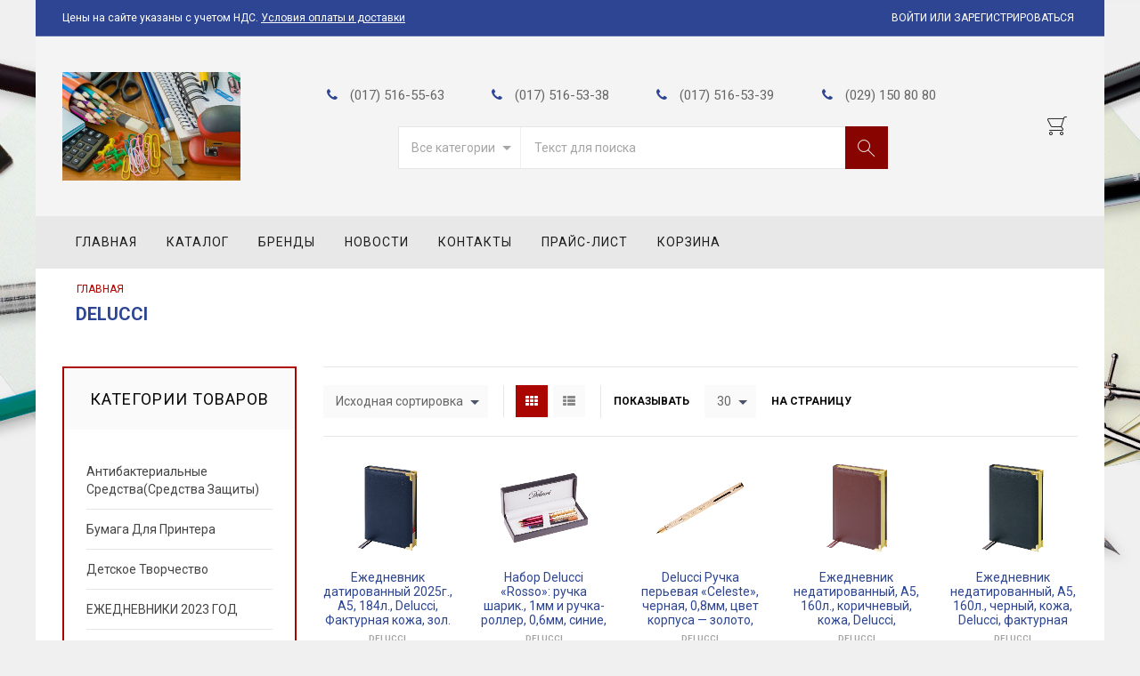

--- FILE ---
content_type: text/html; charset=UTF-8
request_url: http://delroy.by/brand/delucci/
body_size: 31915
content:
<!DOCTYPE html>
<html lang="ru-RU" xmlns:og="http://opengraphprotocol.org/schema/" xmlns:fb="http://www.facebook.com/2008/fbml">
<head>
	<meta charset="UTF-8" />
	<meta name="viewport" content="user-scalable=0, width=device-width, initial-scale=1, maximum-scale=2.0"/>
	<title>Delucci | ЧУП «Делрой»</title>
<meta name='robots' content='max-image-preview:large' />

<!-- All in One SEO Pack 2.3.16 by Michael Torbert of Semper Fi Web Design[270,305] -->
<link rel="canonical" href="http://delroy.by/brand/delucci/" />
					
			<script type="text/javascript">
			(function(i,s,o,g,r,a,m){i['GoogleAnalyticsObject']=r;i[r]=i[r]||function(){
			(i[r].q=i[r].q||[]).push(arguments)},i[r].l=1*new Date();a=s.createElement(o),
			m=s.getElementsByTagName(o)[0];a.async=1;a.src=g;m.parentNode.insertBefore(a,m)
			})(window,document,'script','//www.google-analytics.com/analytics.js','ga');

			ga('create', 'UA-31275440-1', { 'cookieDomain': 'delroy.by' } );
			ga('require', 'ec');
			ga('send', 'pageview');
			</script>
<!-- /all in one seo pack -->
<link rel='dns-prefetch' href='//fonts.googleapis.com' />
<link rel='dns-prefetch' href='//s.w.org' />
<link rel="alternate" type="application/rss+xml" title="ЧУП «Делрой» &raquo; Лента" href="http://delroy.by/feed/" />
<link rel="alternate" type="application/rss+xml" title="ЧУП «Делрой» &raquo; Лента комментариев" href="http://delroy.by/comments/feed/" />
<link rel="alternate" type="application/rss+xml" title="ЧУП «Делрой» &raquo; Лента элемента Delucci таксономии Brand" href="http://delroy.by/brand/delucci/feed/" />
		<script type="text/javascript">
			window._wpemojiSettings = {"baseUrl":"https:\/\/s.w.org\/images\/core\/emoji\/13.1.0\/72x72\/","ext":".png","svgUrl":"https:\/\/s.w.org\/images\/core\/emoji\/13.1.0\/svg\/","svgExt":".svg","source":{"concatemoji":"http:\/\/delroy.by\/wp-includes\/js\/wp-emoji-release.min.js?ver=5.8.12"}};
			!function(e,a,t){var n,r,o,i=a.createElement("canvas"),p=i.getContext&&i.getContext("2d");function s(e,t){var a=String.fromCharCode;p.clearRect(0,0,i.width,i.height),p.fillText(a.apply(this,e),0,0);e=i.toDataURL();return p.clearRect(0,0,i.width,i.height),p.fillText(a.apply(this,t),0,0),e===i.toDataURL()}function c(e){var t=a.createElement("script");t.src=e,t.defer=t.type="text/javascript",a.getElementsByTagName("head")[0].appendChild(t)}for(o=Array("flag","emoji"),t.supports={everything:!0,everythingExceptFlag:!0},r=0;r<o.length;r++)t.supports[o[r]]=function(e){if(!p||!p.fillText)return!1;switch(p.textBaseline="top",p.font="600 32px Arial",e){case"flag":return s([127987,65039,8205,9895,65039],[127987,65039,8203,9895,65039])?!1:!s([55356,56826,55356,56819],[55356,56826,8203,55356,56819])&&!s([55356,57332,56128,56423,56128,56418,56128,56421,56128,56430,56128,56423,56128,56447],[55356,57332,8203,56128,56423,8203,56128,56418,8203,56128,56421,8203,56128,56430,8203,56128,56423,8203,56128,56447]);case"emoji":return!s([10084,65039,8205,55357,56613],[10084,65039,8203,55357,56613])}return!1}(o[r]),t.supports.everything=t.supports.everything&&t.supports[o[r]],"flag"!==o[r]&&(t.supports.everythingExceptFlag=t.supports.everythingExceptFlag&&t.supports[o[r]]);t.supports.everythingExceptFlag=t.supports.everythingExceptFlag&&!t.supports.flag,t.DOMReady=!1,t.readyCallback=function(){t.DOMReady=!0},t.supports.everything||(n=function(){t.readyCallback()},a.addEventListener?(a.addEventListener("DOMContentLoaded",n,!1),e.addEventListener("load",n,!1)):(e.attachEvent("onload",n),a.attachEvent("onreadystatechange",function(){"complete"===a.readyState&&t.readyCallback()})),(n=t.source||{}).concatemoji?c(n.concatemoji):n.wpemoji&&n.twemoji&&(c(n.twemoji),c(n.wpemoji)))}(window,document,window._wpemojiSettings);
		</script>
		<style type="text/css">
img.wp-smiley,
img.emoji {
	display: inline !important;
	border: none !important;
	box-shadow: none !important;
	height: 1em !important;
	width: 1em !important;
	margin: 0 .07em !important;
	vertical-align: -0.1em !important;
	background: none !important;
	padding: 0 !important;
}
</style>
	<link rel='stylesheet' id='wp-block-library-css'  href='http://delroy.by/wp-includes/css/dist/block-library/style.min.css?ver=5.8.12' type='text/css' media='all' />
<link rel='stylesheet' id='contact-form-7-css'  href='http://delroy.by/wp-content/plugins/contact-form-7/includes/css/styles.css?ver=4.9' type='text/css' media='all' />
<link rel='stylesheet' id='rs-plugin-settings-css'  href='http://delroy.by/wp-content/plugins/revslider/public/assets/css/settings.css?ver=5.4.3' type='text/css' media='all' />
<style id='rs-plugin-settings-inline-css' type='text/css'>
#rs-demo-id {}
</style>
<link rel='stylesheet' id='bootstrap-css'  href='http://delroy.by/wp-content/themes/xstore/css/bootstrap.min.css?ver=5.8.12' type='text/css' media='all' />
<link rel='stylesheet' id='parent-style-css'  href='http://delroy.by/wp-content/themes/xstore/style.css?ver=5.8.12' type='text/css' media='all' />
<link rel='stylesheet' id='child-style-css'  href='http://delroy.by/wp-content/themes/xstore-child/style.css?ver=5.8.12' type='text/css' media='all' />
<link rel='stylesheet' id='fa-css'  href='http://delroy.by/wp-content/themes/xstore/css/font-awesome.min.css?ver=5.8.12' type='text/css' media='all' />
<link rel='stylesheet' id='js_composer_front-css'  href='http://delroy.by/wp-content/plugins/js_composer/assets/css/js_composer.min.css?ver=5.1.1' type='text/css' media='all' />
<link rel='stylesheet' id='google-fonts-css'  href='http://fonts.googleapis.com/css?family=Lato%3A300%2C400%2C700%2C900%2C300italic%2C400italic&#038;ver=5.8.12' type='text/css' media='all' />
<link rel='stylesheet' id='redux-google-fonts-et_options-css'  href='http://fonts.googleapis.com/css?family=Roboto%3A700%2C400&#038;subset=cyrillic&#038;ver=1630616371' type='text/css' media='all' />
<script type='text/javascript' src='http://delroy.by/wp-includes/js/jquery/jquery.min.js?ver=3.6.0' id='jquery-core-js'></script>
<script type='text/javascript' src='http://delroy.by/wp-includes/js/jquery/jquery-migrate.min.js?ver=3.3.2' id='jquery-migrate-js'></script>
<script type='text/javascript' src='http://delroy.by/wp-content/plugins/revslider/public/assets/js/jquery.themepunch.tools.min.js?ver=5.4.3' id='tp-tools-js'></script>
<script type='text/javascript' src='http://delroy.by/wp-content/plugins/revslider/public/assets/js/jquery.themepunch.revolution.min.js?ver=5.4.3' id='revmin-js'></script>
<script type='text/javascript' id='wc-add-to-cart-js-extra'>
/* <![CDATA[ */
var wc_add_to_cart_params = {"ajax_url":"\/wp-admin\/admin-ajax.php","wc_ajax_url":"\/brand\/delucci\/?wc-ajax=%%endpoint%%","i18n_view_cart":"\u041f\u0440\u043e\u0441\u043c\u043e\u0442\u0440 \u043a\u043e\u0440\u0437\u0438\u043d\u044b","cart_url":"http:\/\/delroy.by\/cart\/","is_cart":"","cart_redirect_after_add":"no"};
/* ]]> */
</script>
<script type='text/javascript' src='//delroy.by/wp-content/plugins/woocommerce/assets/js/frontend/add-to-cart.min.js?ver=3.1.2' id='wc-add-to-cart-js'></script>
<script type='text/javascript' src='http://delroy.by/wp-content/plugins/js_composer/assets/js/vendors/woocommerce-add-to-cart.js?ver=5.1.1' id='vc_woocommerce-add-to-cart-js-js'></script>
<script type='text/javascript' src='http://delroy.by/wp-content/themes/xstore/js/head.min.js?ver=5.8.12' id='head-js'></script>
<link rel="https://api.w.org/" href="http://delroy.by/wp-json/" /><link rel="EditURI" type="application/rsd+xml" title="RSD" href="http://delroy.by/xmlrpc.php?rsd" />
<link rel="wlwmanifest" type="application/wlwmanifest+xml" href="http://delroy.by/wp-includes/wlwmanifest.xml" /> 
<meta name="generator" content="WordPress 5.8.12" />
<meta name="generator" content="WooCommerce 3.1.2" />
        <style type="text/css">
            
            .page-heading {
              background-color: #ffffff;                                                                        }

            p {
	font-size: 15px;
	font-weight: 400;
}

.btn-checkout, .btn-view-cart,
.vc_tta-color-grey.vc_tta-style-classic .vc_tta-tab a,
.single_add_to_cart_button,
.checkout-button,
.button, .btn, input[type="submit"], .product-information .yith-wcwl-add-to-wishlist a:not(.alt) {
    font-family: 'PT Sans';
}

.vc_tta-color-grey.vc_tta-style-classic .vc_tta-tab a {
    font-weight: 400;
    text-transform: none;
}
.et-look .banner {
    border: 5px solid #00acc1;
}
.posts-slider article h2 {
    font-size: 22px;
}

/*--- Shop ---*/
.widget_product_categories.sidebar-widget ul li a, 
.wpb_widgetised_column .widget_product_categories ul li a,
.widget_product_categories.sidebar-widget ul li > ul.children li > a, 
.wpb_widgetised_column .widget_product_categories ul li > ul.children li > a {
    text-transform: capitalize;
}
.onsale, .product-images .sale-value {
    background: #00acc1;
}
.widget_layered_nav ul li a {
    text-transform: capitalize;
}
.widget_product_categories {
    border: 2px solid #00acc1;
}
.sidebar-widget.widget_product_categories .product-categories {
    padding: 25px;
}
.sidebar-widget.widget_product_categories .widget-title {
    font-size: 18px;
    margin-bottom: 0;
}
/*--- Single Product ---*/
.product-information-inner {
    padding-top: 5vw;
}
.product-information .products-page-cats a, .product-info-wrapper .products-page-cats a, .product-summary-center .products-page-cats a {
    text-transform: capitalize;
}
.single_add_to_cart_button,
.before-checkout-form .button {
    background-color: #00acc1;
    border-color: #00acc1;
}
.single_add_to_cart_button:hover,
.before-checkout-form .button:hover,
.form-row.place-order input[type="submit"]:hover,
.et-wishlist-widget .wishlist-dropdown .buttons .btn-view-wishlist:hover {
	background-color: #0093ae!important;
	border-color: #0093ae!important;
}
.widget_shopping_cart .btn-view-cart {
    background-color: #0093ae;
    border: 2px solid #0093ae;    
}
.widget_shopping_cart .btn-view-cart:hover,
.et-wishlist-widget .wishlist-dropdown .buttons .btn-view-wishlist {
	background-color: #00acc1!important;
	border-color: #00acc1!important;
}
.product-information .yith-wcwl-add-to-wishlist {
    vertical-align: inherit;
}
.quantity.buttons_added span {
    border-radius: 26px;
    height: 26px;
    line-height: 25px;
    border: 1px solid #d2d2d2;
    background-color: #ffffff;
    width: 26px;
}
.quantity.buttons_added span:before{
    position: relative;
}
.quantity.buttons_added input[type="number"] {
    width: 30px;
    height: 26px;
    line-height: 26px;
    background-color: transparent;
    border: none;
}
.qty-span {
    text-transform: capitalize;
    margin-bottom: 15px;
}

.product-information .single_add_to_wishlist.button{
    padding-left:0;
    font-size: 14px;
    font-weight: 400;
    text-transform: capitalize;
}
.product-information .single_add_to_wishlist.button:before{
    font-size:15px;
}
.product-content .compare{
    text-transform: capitalize;
    font-weight:400;
    font-size:14px;
    padding-left:25px;
}
.product-information .product_meta, .product-info-wrapper .product_meta, .product-summary-center .product_meta{
    margin-top:20px;
}
.product-information a.add_to_wishlist.button{
    background-color:transparent !important;
    text-transform: capitalize;
    font-size:14px;
}
.woocommerce .product-information a.add_to_wishlist.button:before{
    content:"\f08a" !important;
    font-family: FontAwesome !important;
    background-color: transparent !important;
    transition: all 0.2s linear;
    margin-right: 5px;
}
.product-information .yith-wcwl-add-to-wishlist a:not(.alt){
    background-color:transparent !important;
    text-transform: capitalize;
    font-size:14px !important;
    top: 0 !important;
    font-weight: 400;
}
.woocommerce .product-information .yith-wcwl-add-to-wishlist a:not(.alt):before, 
.woocommerce .product-info-wrapper .yith-wcwl-add-to-wishlist a:not(.alt):before, 
.woocommerce .product-summary-center .yith-wcwl-add-to-wishlist a:not(.alt):before{
    background-color: transparent !important;
    height:auto;
    padding:0;

    top: 0 !important;
    text-transform: capitalize;
    font-size: 15px !important;
    content:"\f08a" !important;
    color: #00acc1 !important;
    font-family: FontAwesome !important;
}
.thumbnails-list li{
    border:2px solid transparent;
}
.thumbnails-list .active-thumbnail li{
    border: 2px solid #00acc1;
}
.single-product .tabs .wc-tabs {
    border-bottom: 1px solid #e6e6e6;}
.single-product .tabs .tab-title span:after {
    bottom: -18px;
}
.products-title {
    text-align: left;
}
.products-title span {
    text-transform: capitalize;
}
.product-information .yith-wcwl-add-to-wishlist{
  display:block;
}

.product-information .cart,
.product-information .cart + .yith-wcwl-add-to-wishlist{
    margin-bottom:0;
}
.qty-span{
    display:none;
}
.quantity.buttons_added{margin-right:30px;display:inline-block;}

/* --- Mail chimp --- */

.mc4wp-form .et-mailchimp input[type="email"]{
    background-color: white;
    height: 50px;
    color: #a6a6a6; 
}
.mc4wp-form .et-mailchimp input[type="submit"] {
    background-color: #0093ae!important;
    opacity: 1;
    top: 0;
    height: 50px;
    width: 50px;
}
.mc4wp-form .et-mailchimp input[type="submit"]:hover{
    background-color: #027f96 !important;
}
.et-mailchimp input::-webkit-input-placeholder {color:#a6a6a6!important;}
.et-mailchimp input::-moz-placeholder          {color:#a6a6a6!important;}
.et-mailchimp input:-moz-placeholder           {color:#a6a6a6!important;}
.et-mailchimp input:-ms-input-placeholder      {color:#a6a6a6!important;}
#etheme-popup .mc4wp-form .et-mailchimp input[type="email"] {
    background-color: #f5f5f5;
}
.quick-view-popup .added-cart-tooltip{margin-top:-120px;}
.quick-view-popup .added-cart-tooltip:before{
    left: auto;
    right: 15px;
}
.quick-view-popup .added-cart-tooltip:after{
    left: auto;
    right: 15px;
}
.secondary-menu-wrapper .menu li.menu-item-has-children > .nav-sublist-dropdown{
    top: -50px !important;
}

@media only screen and (max-width:767px){
    .product-information .cart{
        margin-bottom: 15px !important;
    }
}

@media only scree and (max-width:480px){
    .et-look .et-isotope-item:not(.product){
        width: 100% !important;
    }
    .footer-links-bakery {
        text-align: center !important;
    }
}
/*Footer*/

.footer-links-bakery a{font-size:16px;font-family:'Montserrat';font-weight:400;margin-right:24px;margin-left:24px;}
.footer-links-bakery a:first-child{margin-left:0;}
.footer-links-bakery a:last-child{margin-right:0 !important;}

@media only screen and (max-width: 979px){
    .footer-links-bakery {
        text-align: center;
    }
    .footer-links-bakery a {
    display: inline-block;
    margin: 0 20px 15px 0 !important;
}

}@media (min-width: 481px) and (max-width: 767px) { .purchase-wrapper {
    right: 90px;
    bottom: 6px;
} }@media (max-width: 480px) { #intercom-launcher {
    bottom: 38px!important;
    right: 38px!important;
}

.purchase-wrapper {
    right: 90px;
    bottom: 6px;
} }
            
            .bordered .body-border-left,
            .bordered .body-border-top,
            .bordered .body-border-right,
            .bordered .body-border-bottom {
              background-color: #f0f0f0;            }

            
            .header-logo img {
                max-width: 200px;
            }

            
                    </style>
        

<style type="text/css">
    .active-color,.cart-widget-products a:hover,.star-rating span:before,.price ins .amount,.big-coast .amount,.tabs .tab-title.opened,.tabs .tab-title:hover,.product-brands .view-products,.shipping-calculator-button,.views-count,.post-comments-count,.read-more,span.active,.active-link,.active-link:hover,ul.active > li:before,.author-info .author-link,.comment-reply-link,.lost_password a,.product-content .compare:hover:before,.product-content .compare.added:before,.footer-product .compare:hover:before,.footer-product .compare.added:before,.product-content .compare:hover,.mobile-menu-wrapper .links li a:hover,.vc_tta-color-grey.vc_tta-style-classic .vc_tta-tab.vc_active>a,.page-404 .largest,.meta-post-timeline .time-mon,.portfolio-filters .active,.portfolio-item .firstLetter,.tabs .accordion-title.opened-parent:after,.item-design-mega-menu .nav-sublist-dropdown .item-level-1:hover > a,.text-color-dark .category-grid .categories-mask span,.header-standard .navbar-header .et-wishlist-widget .fa,.team-member .member-details h5,.team-member .member-content .menu-social-icons li:hover i,.fixed-header .menu-wrapper .menu > li.current-menu-item > a,.et-header-not-overlap.header-wrapper .menu-wrapper .menu > li.current-menu-item > a,.sidebar-widget ul li > ul.children li > a:hover,.product-information .out-of-stock,.sidebar-widget li a:hover,#etheme-popup .mfp-close:hover:before,.etheme_widget_brands li a strong,.widget_product_categories.sidebar-widget ul li.current-cat > a,.shipping-calculator-button:focus,table.cart .product-details a:hover,.mobile-menu-wrapper .menu li a:hover,.mobile-menu-wrapper .menu > li .sub-menu li a:hover,.mobile-menu-wrapper .menu > li .sub-menu .menu-show-all a,#review_form .stars a:hover:before, #review_form .stars a.active:before,.item-design-mega-menu .nav-sublist-dropdown .nav-sublist li.current-menu-item a,.item-design-dropdown .nav-sublist-dropdown ul > li.current-menu-item > a,.mobile-menu-wrapper .mobile-sidebar-widget.etheme_widget_socials a:hover,.mobile-sidebar-widget.etheme_widget_socials .et-follow-buttons.buttons-size-large a:hover,.product-view-mask2.view-color-transparent .footer-product .button:hover:before, .product-view-mask2.view-color-transparent .show-quickly:hover:before,.product-view-mask2.view-color-transparent .yith-wcwl-add-button a.add_to_wishlist:hover:before,.product-view-default .yith-wcwl-add-to-wishlist .yith-wcwl-wishlistexistsbrowse.show a:before, .product-view-default .yith-wcwl-add-to-wishlist .yith-wcwl-wishlistaddedbrowse.show a:before,.yith-wcwl-add-to-wishlist .yith-wcwl-wishlistexistsbrowse.show a:before, .yith-wcwl-add-to-wishlist .yith-wcwl-wishlistaddedbrowse.show a:before,.product-view-mask2.view-color-transparent .yith-wcwl-wishlistexistsbrowse a:hover:before, .product-view-mask2.view-color-transparent .yith-wcwl-wishlistaddedbrowse a:hover:before,.product-information .yith-wcwl-add-to-wishlist a:hover:before, .product-info-wrapper .yith-wcwl-add-to-wishlist a:hover:before, .product-summary-center .yith-wcwl-add-to-wishlist a:hover:before,.widget_product_categories.sidebar-widget ul li a:hover,.et-wishlist-widget .wishlist-dropdown li .product-title a:hover,.woocommerce-MyAccount-navigation li.is-active a,.wcpv-sold-by-single a,.sb-infinite-scroll-load-more:not(.finished):hover,.single-product-booking .product-side-information-inner .price .amount,.product-view-booking .price .amount,.product-view-booking .content-product .button.compare:hover,.secondary-menu-wrapper .menu li:hover >a,.secondary-menu-wrapper .nav-sublist-dropdown .menu-item-has-children .nav-sublist ul > li > a:hover,.secondary-menu-wrapper .item-design-dropdown.menu-item-has-children ul .item-level-1 a:hover,.product-information .yith-wcwl-add-to-wishlist .yith-wcwl-wishlistaddedbrowse a:not(.alt):before,.header-wrapper.header-advanced .header-search.act-default div.fancy-select ul.options li:hover,.mc4wp-alert.mc4wp-error,.et-tabs-wrapper.title-hover .tabs-nav li a span,.et-timer.product-sale-counter .time-block span,.fullscreen-menu .menu > li > a:hover,.slide-view-timeline2 .meta-post-timeline .time-day,article.content-timeline2 .timeline-content .meta-post-timeline .time-day,.content-grid2 .meta-post-timeline .time-day,.menu-social-icons li a:hover,body .team-member:hover .menu-social-icons i,body .team-member:hover .menu-social-icons li i:hover,.product-information .yith-wcwl-add-to-wishlist a:not(.alt):hover,.summary-content .yith-wcwl-add-to-wishlist a:not(.alt):hover,.product-view-booking .content-product .button.compare:hover:before              { color: #ab0500; }
    .tagcloud a:hover,.button.active,.btn.active,.btn.active:hover,.btn-checkout,.btn-checkout:hover,.btn-advanced,.btn-underline:after,input[type=submit].btn-advanced,.button:hover, .btn:hover, input[type=submit]:hover,.type-label-2,.et-loader svg .outline,.header-search.act-default #searchform .btn:hover,.widget_product_categories .widget-title,.price_slider_wrapper .ui-slider .ui-slider-handle,.price_slider_wrapper .ui-slider-range,.pagination-cubic ul li span.current,.pagination-cubic ul li a:hover,.view-switcher .switch-list:hover a,.view-switcher .switch-grid:hover a,.view-switcher .switch-list.switcher-active a,.view-switcher .switch-grid.switcher-active a,.tabs .tab-title.opened span:after,.wpb_tabs .wpb_tabs_nav li a.opened span:after,table.shop_table .remove-item:hover,.et-tabs-wrapper .tabs-nav li:after,.checkout-button,.active-link:before,.block-title .label,.form-row.place-order input[type=submit],.wp-picture .post-categories,.single-tags a:hover,.portfolio-filters li a:after,.form-submit input[type=submit],body .et-isotope-item .et-timer .time-block span,.woocommerce table.wishlist_table .product-remove a:hover,.vc_tta-color-grey.vc_tta-style-classic .vc_tta-tab.vc_active > a:after,.vc_tta-style-classic .vc_tta-panel.vc_active .vc_tta-panel-heading a span:after,.posts-nav-btn:hover .button,.posts-nav-btn .post-info,#cboxClose:hover,.global-post-template-large .post-categories,.global-post-template-large2 .post-categories,.portfolio-item .portfolio-image,.header-standard.header-color-dark .ico-design-1 .cart-bag,.testimonials-slider .owl-buttons .owl-prev:hover, .testimonials-slider .owl-buttons .owl-next:hover,.item-design-posts-subcategories .posts-content .post-preview-thumbnail .post-category,.sidebar-slider .owl-carousel .owl-controls .owl-next:hover,.sidebar-slider .owl-carousel .owl-controls .owl-prev:hover,.ibox-block .ibox-symbol i,ol.active > li:before,span.dropcap.dark,.fixed-header .menu-wrapper .menu > li.current-menu-item > a:after,.etheme_widget_entries_tabs .tabs .tab-title:after,.articles-pagination .current, .articles-pagination a:hover,.product-information .yith-wcwl-add-to-wishlist a:hover:before,.product-information .yith-wcwl-add-to-wishlist .yith-wcwl-wishlistexistsbrowse a:before,.product-information .yith-wcwl-add-to-wishlist .yith-wcwl-wishlistaddedbrowse a:before,.top-panel-container .menu-social-icons a:hover,.wp-picture .blog-mask:before,.main-images .owl-controls .owl-prev:hover,.main-images .owl-controls .owl-next:hover,.thumbnails-list .owl-controls .owl-next:hover,.thumbnails-list .owl-controls .owl-prev:hover,.portfolio-single-item .menu-social-icons a:hover i,.flexslider .flex-direction-nav a:hover,.back-top:hover,.tagcloud a:hover,.footer.text-color-light .tagcloud a:hover,.widget_search button:hover,.thumbnails-list .video-thumbnail span,.carousel-area .owl-prev:hover,.carousel-area .owl-next:hover,.brands-carousel .owl-prev:hover, .owl-images-carousel .owl-prev:hover, .brands-carousel .owl-next:hover, .owl-images-carousel .owl-next:hover,.post-gallery-slider .owl-controls .owl-buttons >div:hover,.quantity.buttons_added span:hover,.openswatch_widget_layered_nav ul li.chosen, .openswatch_widget_layered_nav ul li:hover,ul.swatch li.selected,.open-filters-btn a:hover,.owl-carousel .owl-pagination .owl-page:hover, .owl-carousel .owl-pagination .owl-page.active,.zoom-images-button:hover, .open-video-popup:hover, .open-360-popup:hover,.et-products-navigation > div:hover,.et-looks .et-looks-nav li.active a,.et-looks .et-looks-nav li:hover a,.quick-view-popup .mfp-close:hover,.read-more:before,.team-member .member-image:before,#cookie-notice .button,#cookie-notice .button.bootstrap,#cookie-notice .button.wp-default,#cookie-notice .button.wp-default:hover,.mfp-image-holder .mfp-close:hover, .mfp-iframe-holder .mfp-close:hover,#product-video-popup .mfp-close:hover,.et-products-navigation > div:hover .swiper-nav-arrow,.product-view-default .footer-product .show-quickly,.et-tabs-wrapper .tabs-nav li:after,.et-tabs-wrapper .tabs .accordion-title:after,div.pp_default .pp_content_container a.pp_next:hover, div.pp_default .pp_content_container a.pp_previous:hover,.header-wrapper.header-advanced .header-search.act-default #searchform .btn,.content-framed .content-article .read-more,.l2d-body footer .coupon-code .cc-wrapper .closed-text,.et-tabs-wrapper.title-hover .tabs-nav li:hover a span:hover, .et-tabs-wrapper.title-hover .tabs-nav li.et-opened a span:hover,.et-tabs-wrapper.title-hover .tabs-nav .delimiter,.header-simple .menu-wrapper .menu > li > a:after,.global-header-simple .header-color-dark .cart-bag,.header-simple .menu-wrapper .menu > li > a:hover:after,.header-simple .menu-wrapper .menu > li.current-menu-item > a:after,.team-member.member-type-2:hover .content-section,.product-view-mask3 .footer-product .yith-wcwl-add-button a.add_to_wishlist, .product-view-mask3 .footer-product .yith-wcwl-wishlistexistsbrowse a, .product-view-mask3 .footer-product .yith-wcwl-wishlistaddedbrowse a,.product-view-mask3 .footer-product .yith-wcwl-add-button a.add_to_wishlist.alt:hover,.product-view-mask3 .footer-product .button,.product-view-mask3 .footer-product .button:hover,.product-view-mask3 .footer-product .show-quickly,.product-view-mask3 .footer-product .compare,.slide-view-timeline2:hover .meta-post-timeline,.swiper-entry .swiper-custom-left:hover, .swiper-entry .swiper-custom-right:hover,.et_post-slider .swiper-custom-right:hover, .et_post-slider .swiper-custom-left:hover,.swiper-pagination .swiper-pagination-bullet-active,article.content-timeline2:hover .meta-post-timeline.content-grid2:hover .meta-post-timeline,.swiper-slide #loader-1 span,article.content-timeline2:hover .meta-post-timeline,.content-grid2:hover .meta-post-timeline                 { background-color: #ab0500; }
    .tagcloud a:hover,.button.active,.btn.active,.btn.active:hover,.btn-checkout,.btn-checkout:hover,.btn-advanced,input[type=submit].btn-advanced,.button:hover, input[type=submit]:hover, .btn:hover,.form-row.place-order input[type=submit],.pagination-cubic ul li span.current,.pagination-cubic ul li a:hover,.form-submit input[type=submit],.fixed-header,.single-product-center .quantity.buttons_added span:hover,.header-standard.header-color-dark .cart-bag:before,.articles-pagination .current, .articles-pagination a:hover,.widget_search button:hover,table.cart .remove-item:hover,.checkout-button,.openswatch_widget_layered_nav ul li.chosen,.openswatch_widget_layered_nav ul li:hover,.open-filters-btn a:hover,.header-standard.header-color-dark .cart-bag,.header-standard.header-color-dark .cart-summ:hover .cart-bag,.header-standard .header-standard.header-color-dark,.header-standard .shopping-container.ico-design-1.ico-bg-yes .cart-bag:before,.header-standard .shopping-container .cart-summ:hover .cart-bag:before,.header-standard .shopping-container.ico-design-1.ico-bg-yes .cart-bag,.et-tabs-wrapper .tabs-nav li.et-opened:before,.et-tabs-wrapper .tabs .accordion-title.opened:before,.secondary-menu-wrapper .menu,.secondary-menu-wrapper .menu li.menu-item-has-children > .nav-sublist-dropdown,.header-wrapper.header-advanced .secondary-title,.secondary-menu-wrapper .item-design-dropdown .nav-sublist-dropdown ul > li.menu-item-has-children:hover > .nav-sublist ul,.quantity.buttons_added span:hover,.et-offer,.et-tabs-wrapper.title-hover .tabs-nav li a span,.global-header-simple .header-color-dark .cart-bag,.global-header-simple .header-color-dark .cart-bag:before,.global-header-simple .header-color-dark .cart-summ:hover .cart-bag,.global-header-simple .header-color-dark .cart-summ:hover .cart-bag:before,.team-member.member-type-2:hover .content-section:before,.slide-view-timeline2 .meta-post-timeline,article.content-timeline2 .timeline-content .meta-post-timeline,.content-grid2 .meta-post-timeline,.content-grid2:hover .meta-post-timeline             { border-color: #ab0500; }
    .et-loader svg .outline,.et-timer.dark .time-block .circle-box svg circle             { stroke: #ab0500; }
	
	.onsale, .product-images .sale-value{
		color: ;
		background-color: #d64444;
		border-radius: 50%;
		width: 3.75em;
	    height: 3.75em;
	    line-height: 3.75em;
	}

	
	@-webkit-keyframes scale {
		0% {
		-webkit-transform: scale(0);
		        transform: scale(0);
		}
		25% {
		-webkit-transform: scale(0.9, 0.9);
		        transform: scale(0.9, 0.9);
		background: #ab0500;
		}
		50% {
		-webkit-transform: scale(1, 1);
		        transform: scale(1, 1);
		margin: 0 3px;
		background: #ab0500;
		}
		100% {
		-webkit-transform: scale(0);
		        transform: scale(0);
		}
		}
		@keyframes scale {
		0% {
		-webkit-transform: scale(0);
		        transform: scale(0);
		}
		25% {
		-webkit-transform: scale(0.9, 0.9);
		        transform: scale(0.9, 0.9);
		background: #ab0500;
		}
		50% {
		-webkit-transform: scale(1, 1);
		        transform: scale(1, 1);
		margin: 0 3px;
		background: #ab0500;
		}
		100% {
		-webkit-transform: scale(0);
		        transform: scale(0);
		}
	}

	.et-header-full-width .main-header .container,
	.et-header-full-width .navigation-wrapper .container,
	.et-header-full-width .fixed-header .container {
		max-width: 1600px;
	}

	@media (min-width: 1200px){
		.container {
			width: 1170px;
		}

		.boxed .template-container, .framed .template-container{
			width: calc( 1170px + 30px );
		}

		.boxed .header-wrapper, .framed .header-wrapper{
			width: calc( 1170px + 30px );
		}
	}

		</style>
	<noscript><style>.woocommerce-product-gallery{ opacity: 1 !important; }</style></noscript>
	<meta name="generator" content="Powered by Visual Composer - drag and drop page builder for WordPress."/>
<!--[if lte IE 9]><link rel="stylesheet" type="text/css" href="http://delroy.by/wp-content/plugins/js_composer/assets/css/vc_lte_ie9.min.css" media="screen"><![endif]--><meta name="generator" content="Powered by Slider Revolution 5.4.3 - responsive, Mobile-Friendly Slider Plugin for WordPress with comfortable drag and drop interface." />
<script type="text/javascript">function setREVStartSize(e){
				try{ var i=jQuery(window).width(),t=9999,r=0,n=0,l=0,f=0,s=0,h=0;					
					if(e.responsiveLevels&&(jQuery.each(e.responsiveLevels,function(e,f){f>i&&(t=r=f,l=e),i>f&&f>r&&(r=f,n=e)}),t>r&&(l=n)),f=e.gridheight[l]||e.gridheight[0]||e.gridheight,s=e.gridwidth[l]||e.gridwidth[0]||e.gridwidth,h=i/s,h=h>1?1:h,f=Math.round(h*f),"fullscreen"==e.sliderLayout){var u=(e.c.width(),jQuery(window).height());if(void 0!=e.fullScreenOffsetContainer){var c=e.fullScreenOffsetContainer.split(",");if (c) jQuery.each(c,function(e,i){u=jQuery(i).length>0?u-jQuery(i).outerHeight(!0):u}),e.fullScreenOffset.split("%").length>1&&void 0!=e.fullScreenOffset&&e.fullScreenOffset.length>0?u-=jQuery(window).height()*parseInt(e.fullScreenOffset,0)/100:void 0!=e.fullScreenOffset&&e.fullScreenOffset.length>0&&(u-=parseInt(e.fullScreenOffset,0))}f=u}else void 0!=e.minHeight&&f<e.minHeight&&(f=e.minHeight);e.c.closest(".rev_slider_wrapper").css({height:f})					
				}catch(d){console.log("Failure at Presize of Slider:"+d)}
			};</script>
<style type="text/css" title="dynamic-css" class="options-output">.header-bg-block, .header-vertical, .header-vertical2{background-color:#f4f4f4;}.top-bar{background-color:#2d4593;}.header-color-inherit .et-wishlist-widget .wishlist-count, .header-color-dark .et-wishlist-widget .wishlist-count, .header-color-white .et-wishlist-widget .wishlist-count, .cart-bag .badge-number, .shopping-container.ico-design-2 .cart-bag .badge-number, .shopping-container.ico-design-3 .cart-bag .badge-number, .shopping-container.ico-design-1.ico-bg-yes .badge-number,.badge-number, .shopping-container.ico-design-1.ico-bg-yes .badge-number, .header-color-dark .shopping-container.ico-design-4 .badge-number{background-color:#ab0500;}.page-heading, .et-header-overlap .page-heading, .et-header-overlap .page-heading.bc-size-small, .page-heading.bc-size-small{padding-top:1em;padding-bottom:1em;}.page-heading .title, .page-heading.bc-size-small .title, .page-heading.bc-type-left2.bc-color-white .title .page-heading.bc-type-left2 .title, .page-heading.bc-type-left2.bc-color-white .title{font-family:Roboto;line-height:30px;font-weight:700;font-style:normal;color:#2d4593;font-size:20px;}.page-heading.bc-type-left2.bc-color-white .woocommerce-breadcrumb a, .woocommerce-breadcrumb, #breadcrumb, .bbp-breadcrumb, .woocommerce-breadcrumb a, #breadcrumb a, .bbp-breadcrumb a, .woocommerce-breadcrumb .delimeter, #breadcrumb .delimeter, .bbp-breadcrumb .delimeter, .page-heading.bc-type-left2 .back-history, .page-heading.bc-type-left2 .title, .page-heading.bc-type-left2 .woocommerce-breadcrumb a, .page-heading.bc-type-left .woocommerce-breadcrumb a, .page-heading.bc-type-left2 .breadcrumbs a{font-family:Roboto;line-height:18px;font-weight:400;font-style:normal;color:#ab0500;font-size:12px;}.page-heading .back-history, .page-heading a.back-history, .page-heading.bc-type-left2.bc-color-white .back-history{font-family:Roboto;text-transform:none;line-height:18px;font-weight:400;font-style:normal;color:#cccccc;font-size:12px;}body{background-color:#f0f0f0;background-repeat:no-repeat;background-position:center top;background-image:url('http://delroy.by/wp-content/uploads/2017/05/promo1.jpg');}article.content-timeline2 .timeline-content, .select2-results, .select2-drop, .select2-container .select2-choice, .form-control, .page-wrapper, .cart-popup-container, select, .quantity input[type="number"], .emodal, input[type="text"], input[type="email"], input[type="password"], input[type="tel"], textarea, #searchModal, .quick-view-popup, #etheme-popup, .et-wishlist-widget .wishlist-dropdown, textarea.form-control, textarea{background-color:#ffffff;}.select2-results, .select2-drop, .select2-container .select2-choice, .form-control, select, .quantity input[type="number"], .emodal, input[type="text"], input[type="email"], input[type="password"], input[type="tel"], textarea, textarea.form-control, textarea, input[type="search"], .select2-container--default .select2-selection--single{background-color:#f4f4f4;}.template-container .template-content .footer a, .template-container .template-content .footer .vc_wp_posts .widget_recent_entries li a{color:#bbbbbb;}.template-container .template-content .footer a:hover, .template-container .template-content .footer .vc_wp_posts .widget_recent_entries li a:hover{color:#ab0500;}.template-container .template-content .footer a:active, .template-container .template-content .footer .vc_wp_posts .widget_recent_entries li a:active{color:#ab0500;}footer.footer{background-color:#ffffff;}.footer{padding-top:0;padding-bottom:0;}.footer-bottom a{color:#ab0500;}.footer-bottom a:hover{color:#2d4593;}.footer-bottom a:active{color:#2d4593;}.footer-bottom{background-color:#ffffff;}.footer-bottom{padding-top:40px;padding-bottom:40px;}body, .quantity input[type="number"], .page-wrapper, p{font-family:Roboto;font-weight:400;font-style:normal;color:#666666;}h1, h2, h3, h4, h5, h6, .title h3, blockquote, .share-post .share-title, .sidebar-widget .tabs .tab-title, .widget-title, .related-posts .title span, .posts-slider article h2 a, .content-product .product-title a, table.cart .product-details a, .product_list_widget .product-title a, .woocommerce table.wishlist_table .product-name a, .comment-reply-title, .et-tabs .vc_tta-title-text, .single-product-right .product-information-inner .product_title, .single-product-right .product-information-inner h1.title, .post-heading h2 a, .sidebar .recent-posts-widget .post-widget-item h4 a, .et-tabs-wrapper .tabs .accordion-title span, .vc_tta-tabs .vc_tta-title-text{font-family:Roboto;font-weight:normal;font-style:normal;color:#2d4593;}.menu-wrapper .menu > li > a, .mobile-menu-wrapper .menu > li > a, .mobile-menu-wrapper .links li a, .secondary-title, .fullscreen-menu .menu > li > a, .fullscreen-menu .menu > li .inside > a, .header-wrapper.header-advanced .menu-wrapper .menu > li > a{font-family:Roboto;text-transform:uppercase;font-weight:normal;font-style:normal;}.item-design-mega-menu .nav-sublist-dropdown .item-level-1 > a, .fullscreen-menu .menu-item-has-children .nav-sublist-dropdown li a{font-family:Roboto;font-weight:normal;font-style:normal;}.item-design-dropdown .nav-sublist-dropdown ul > li > a, .item-design-mega-menu .nav-sublist-dropdown .item-link, .item-design-mega-menu .nav-sublist-dropdown .nav-sublist a, .fullscreen-menu .menu-item-has-children .nav-sublist-dropdown ul > li > a{font-family:Roboto;font-weight:normal;font-style:normal;}.secondary-menu-wrapper .menu > li > a, .secondary-title{font-family:Roboto;text-transform:none;font-weight:400;font-style:normal;}body .secondary-menu-wrapper .item-design-mega-menu .nav-sublist-dropdown .item-level-1 > a, body .secondary-menu-wrapper .nav-sublist-dropdown .menu-item-has-children.item-level-1 > a, body .secondary-menu-wrapper .nav-sublist-dropdown .menu-widgets .widget-title, body .secondary-menu-wrapper .fullscreen-menu .menu-item-has-children .nav-sublist-dropdown li a, body .secondary-menu-wrapper .item-design-mega-menu .nav-sublist-dropdown > .container > ul .item-level-1 > a{font-family:Roboto;font-weight:normal;font-style:normal;}body .secondary-menu-wrapper .item-design-dropdown .nav-sublist-dropdown ul > li > a, body .secondary-menu-wrapper .item-design-mega-menu .nav-sublist-dropdown .item-link, body .secondary-menu-wrapper .nav-sublist-dropdown .menu-item-has-children .nav-sublist ul > li > a, body .secondary-menu-wrapper .item-design-mega-menu .nav-sublist-dropdown .nav-sublist a, body .secondary-menu-wrapper .fullscreen-menu .menu-item-has-children .nav-sublist-dropdown ul > li > a{font-family:Roboto;font-weight:normal;font-style:normal;}</style><noscript><style type="text/css"> .wpb_animate_when_almost_visible { opacity: 1; }</style></noscript></head>

<body class="archive tax-brand term-delucci term-257 woocommerce woocommerce-page fixed- breadcrumbs-type-left boxed cart-widget-on search-widget-on et-header-boxed et-header-not-overlap et-header-fixed et-toppanel-on et-preloader-off et-catalog-off et-footer-fixed-off  et-secondary-menu-on et-secondary-visibility-on_hover et-secondary-darkerning-on global-post-template-default global-header-advanced global-product-name-off iphone-browser wpb-js-composer js-comp-ver-5.1.1 vc_responsive">


		
		<div class="et-loader">
							<svg viewBox="0 0 187.3 93.7" preserveAspectRatio="xMidYMid meet">
					<path stroke="#ededed" class="outline" fill="none" stroke-width="4" stroke-linecap="round" stroke-linejoin="round" stroke-miterlimit="10" d="M93.9,46.4c9.3,9.5,13.8,17.9,23.5,17.9s17.5-7.8,17.5-17.5s-7.8-17.6-17.5-17.5c-9.7,0.1-13.3,7.2-22.1,17.1 c-8.9,8.8-15.7,17.9-25.4,17.9s-17.5-7.8-17.5-17.5s7.8-17.5,17.5-17.5S86.2,38.6,93.9,46.4z" />
					<path class="outline-bg" opacity="0.05" fill="none" stroke="#ededed" stroke-width="4" stroke-linecap="round" stroke-linejoin="round" stroke-miterlimit="10" d="M93.9,46.4c9.3,9.5,13.8,17.9,23.5,17.9s17.5-7.8,17.5-17.5s-7.8-17.6-17.5-17.5c-9.7,0.1-13.3,7.2-22.1,17.1c-8.9,8.8-15.7,17.9-25.4,17.9s-17.5-7.8-17.5-17.5s7.8-17.5,17.5-17.5S86.2,38.6,93.9,46.4z" />
				</svg>
					</div>
		

<div class="template-container">
		<div class="mobile-menu-wrapper">
		<div class="container">
			<div class="navbar-collapse">
									            <div class="header-search act-default">
                <a href="#" class="search-btn"><i class="fa fa-search"></i> <span>Поиск</span></a>
               	<div class="search-form-wrapper">
	                
	<form action="http://delroy.by/" id="searchform" class="ajax-search-form all-results-on" method="get">
		<div class="input-row">
			<input type="text" value="" placeholder="Текст для поиска" autocomplete="off" class="form-control" name="s" id="s" />
			<input type="hidden" name="post_type" value="product" />
						<select  name='product_cat' id='product_cat' class='postform' >
	<option value='0' selected='selected'>Все категории</option>
	<option class="level-0" value="ezhednevniki-i-kalendari-2026-god">Ежедневники и календари 2026 год</option>
	<option class="level-0" value="ezhednevniki-i-kalendari-2025-god">Ежедневники и календари 2025 год</option>
	<option class="level-0" value="kalendari-i-ezhednevniki-2023-god">ЕЖЕДНЕВНИКИ 2023 ГОД</option>
	<option class="level-0" value="hudozhestvennoe-tvorchestvo">ХУДОЖЕСТВЕННОЕ ТВОРЧЕСТВО</option>
	<option class="level-0" value="svetilniki-i-chasy">СВЕТИЛЬНИКИ И ЧАСЫ</option>
	<option class="level-0" value="antibakterialnye-sredstva-sredstva-zashhity">Антибактериальные средства(Средства Защиты)</option>
	<option class="level-0" value="metallicheskaya-produktsiya">Металлическая продукция</option>
	<option class="level-0" value="kofe">КОФЕ И ЧАЙ, ЧАЙНИКИ</option>
	<option class="level-0" value="oborudovanie-bankovskoe">ОБОРУДОВАНИЕ БАНКОВСКОЕ</option>
	<option class="level-0" value="rasprodaja">РАСПРОДАЖА</option>
	<option class="level-0" value="format-a1-a2-a3">ФОРМАТ А1+А2+А3+А5</option>
	<option class="level-0" value="naklejki-etiketpistolety">Наклейки, Этикетпистолеты</option>
	<option class="level-0" value="bumaga-dlya-printera">Бумага для принтера</option>
	<option class="level-0" value="kantstovary">КАНЦТОВАРЫ</option>
	<option class="level-1" value="batarejki">&nbsp;&nbsp;&nbsp;Батарейки</option>
	<option class="level-1" value="bedzhi">&nbsp;&nbsp;&nbsp;БЕЙДЖ</option>
	<option class="level-1" value="bloknoty-i-tetradi">&nbsp;&nbsp;&nbsp;Блокноты и тетради</option>
	<option class="level-1" value="bumaga-dlya-zametok">&nbsp;&nbsp;&nbsp;БУМАГА ДЛЯ ЗАМЕТОК</option>
	<option class="level-1" value="vizitnitsy">&nbsp;&nbsp;&nbsp;ВИЗИТНИЦЫ</option>
	<option class="level-1" value="doski-informatsionnye">&nbsp;&nbsp;&nbsp;ДОСКИ ИНФОРМАЦИОННЫЕ</option>
	<option class="level-1" value="dyrokoly">&nbsp;&nbsp;&nbsp;Дыроколы</option>
	<option class="level-1" value="ezhednevniki-alfavitki-kalendari">&nbsp;&nbsp;&nbsp;Ежедневники, Алфавитки, Календари</option>
	<option class="level-1" value="zazhimy-dlya-dokumentov">&nbsp;&nbsp;&nbsp;ЗАЖИМЫ ДЛЯ ДОКУМЕНТОВ</option>
	<option class="level-1" value="kalkulyatory">&nbsp;&nbsp;&nbsp;Калькуляторы</option>
	<option class="level-1" value="karandashi-grifelya">&nbsp;&nbsp;&nbsp;КАРАНДАШИ, ГРИФЕЛЯ</option>
	<option class="level-1" value="kartoteki-podvesnye-papki">&nbsp;&nbsp;&nbsp;КАРТОТЕКИ, ПОДВЕСНЫЕ ПАПКИ</option>
	<option class="level-1" value="klej">&nbsp;&nbsp;&nbsp;Клей</option>
	<option class="level-1" value="konverty-pochtovye">&nbsp;&nbsp;&nbsp;КОНВЕРТЫ ПОЧТОВЫЕ</option>
	<option class="level-1" value="kopirka">&nbsp;&nbsp;&nbsp;КОПИРКА</option>
	<option class="level-1" value="korziny-dlya-musora">&nbsp;&nbsp;&nbsp;Корзины для мусора</option>
	<option class="level-1" value="korrektory">&nbsp;&nbsp;&nbsp;Корректоры</option>
	<option class="level-1" value="lastiki">&nbsp;&nbsp;&nbsp;Ластики</option>
	<option class="level-1" value="linejki">&nbsp;&nbsp;&nbsp;Линейки</option>
	<option class="level-1" value="lotki-dlya-dokumentov">&nbsp;&nbsp;&nbsp;ЛОТКИ ДЛЯ ДОКУМЕНТОВ</option>
	<option class="level-1" value="markery-kantstovary">&nbsp;&nbsp;&nbsp;МАРКЕРЫ</option>
	<option class="level-1" value="nabory-nastolnye">&nbsp;&nbsp;&nbsp;НАБОРЫ НАСТОЛЬНЫЕ</option>
	<option class="level-1" value="nastolnye-pokrytiya">&nbsp;&nbsp;&nbsp;Настольные покрытия</option>
	<option class="level-1" value="nozhi">&nbsp;&nbsp;&nbsp;Ножи</option>
	<option class="level-1" value="nozhnitsy">&nbsp;&nbsp;&nbsp;Ножницы</option>
	<option class="level-1" value="papki-kartonnye-koroba-na-zavyazkah">&nbsp;&nbsp;&nbsp;ПАПКИ КАРТОННЫЕ(КОРОБА, НА ЗАВЯЗКАХ)</option>
	<option class="level-1" value="papki-na-podpis-adresnye">&nbsp;&nbsp;&nbsp;ПАПКИ НА ПОДПИСЬ, АДРЕСНЫЕ</option>
	<option class="level-1" value="papki-planshety-s-verhnim-zazhimom">&nbsp;&nbsp;&nbsp;ПАПКИ ПЛАНШЕТЫ С ВЕРХНИМ ЗАЖИМОМ</option>
	<option class="level-1" value="papki-plastikovye">&nbsp;&nbsp;&nbsp;ПАПКИ ПЛАСТИКОВЫЕ</option>
	<option class="level-1" value="papki-registratory-papki-na-koltsah">&nbsp;&nbsp;&nbsp;ПАПКИ РЕГИСТРАТОРЫ, ПАПКИ НА КОЛЬЦАХ</option>
	<option class="level-1" value="papki-fajly-ugolki-na-knopke-i-t-p">&nbsp;&nbsp;&nbsp;ПАПКИ ФАЙЛЫ(УГОЛКИ, НА КНОПКЕ И Т.П.)</option>
	<option class="level-1" value="portfeli">&nbsp;&nbsp;&nbsp;ПОРТФЕЛИ</option>
	<option class="level-1" value="razdeliteli-dlya-dokumentov">&nbsp;&nbsp;&nbsp;РАЗДЕЛИТЕЛИ ДЛЯ ДОКУМЕНТОВ</option>
	<option class="level-1" value="rezinki-dlya-deneg">&nbsp;&nbsp;&nbsp;РЕЗИНКИ ДЛЯ ДЕНЕГ</option>
	<option class="level-1" value="ruchki">&nbsp;&nbsp;&nbsp;Ручки</option>
	<option class="level-1" value="ruchki-podarochnye-futlary">&nbsp;&nbsp;&nbsp;РУЧКИ ПОДАРОЧНЫЕ, ФУТЛЯРЫ</option>
	<option class="level-1" value="skoby">&nbsp;&nbsp;&nbsp;Скобы</option>
	<option class="level-1" value="skotch-lenty">&nbsp;&nbsp;&nbsp;СКОТЧ ЛЕНТЫ</option>
	<option class="level-1" value="skrepki-skrepochnitsy-knopki-shilo">&nbsp;&nbsp;&nbsp;Скрепки, Скрепочницы, Шило, Кнопки</option>
	<option class="level-1" value="steplery-antisteplery">&nbsp;&nbsp;&nbsp;Степлеры, Антистеплеры</option>
	<option class="level-1" value="sterzhni-ampuly-chernila">&nbsp;&nbsp;&nbsp;СТЕРЖНИ, АМПУЛЫ, ЧЕРНИЛА</option>
	<option class="level-1" value="tochilki">&nbsp;&nbsp;&nbsp;Точилки</option>
	<option class="level-1" value="uvlazhniteli-dlya-paltsev">&nbsp;&nbsp;&nbsp;Увлажнители для пальцев</option>
	<option class="level-1" value="shtempelnaya-produktsiya">&nbsp;&nbsp;&nbsp;ШТЕМПЕЛЬНАЯ ПРОДУКЦИЯ</option>
	<option class="level-0" value="kantstovary-belorusskogo-proizvodstva">КАНЦТОВАРЫ ПРОИЗВОДСТВА БЕЛАРУСЬ</option>
	<option class="level-0" value="detskoe-tvorchestvo">Детское творчество</option>
	<option class="level-0" value="fotoramki">Фоторамки</option>
	<option class="level-0" value="hoztovary">ХОЗТОВАРЫ</option>
	<option class="level-1" value="bumaga-tualetnaya-i-salfetki">&nbsp;&nbsp;&nbsp;Бумага туалетная и салфетки</option>
	<option class="level-1" value="veniki-shhetki-tryapki-dlya-uborki-i-mytya">&nbsp;&nbsp;&nbsp;Веники, щетки, тряпки для уборки и мытья</option>
	<option class="level-1" value="meshki-dlya-musora-2">&nbsp;&nbsp;&nbsp;Мешки для мусора</option>
	<option class="level-1" value="mylo-zhidkoe-tualetnoe-hozyajstvennoe">&nbsp;&nbsp;&nbsp;Мыло(жидкое, туалетное, хозяйственное)</option>
	<option class="level-1" value="odnorazovaya-posuda">&nbsp;&nbsp;&nbsp;ОДНОРАЗОВАЯ ПОСУДА</option>
	<option class="level-1" value="osvezhiteli-vozduha-i-tualetov">&nbsp;&nbsp;&nbsp;Освежители воздуха и туалетов</option>
	<option class="level-1" value="perchatki-sredstva-zashhity-krem-dlya-ruk">&nbsp;&nbsp;&nbsp;Перчатки, Средства защиты(Крем для рук)</option>
	<option class="level-1" value="poroshki-stiralnye-otbelivateli-kalgony">&nbsp;&nbsp;&nbsp;ПОРОШКИ СТИРАЛЬНЫЕ, ОТБЕЛИВАТЕЛИ, КАЛГОНЫ</option>
	<option class="level-1" value="chistyashhie-sredstva-dlya-santehniki-posudy-okon">&nbsp;&nbsp;&nbsp;Чистящие средства для сантехники, посуды и окон</option>
	<option class="level-0" value="chistyashhie-sredstva-dlya-orgtehniki">Чистящие средства для оргтехники</option>
	<option class="level-0" value="ofisnaya-mebel-napolnye-pokrytiya">Офисная мебель, Напольные покрытия</option>
	<option class="level-0" value="podarochnye-prinadlezhnosti">Подарочные принадлежности</option>
	<option class="level-0" value="kartridzhi-rashodnye-materialy-dlya-orgtehniki">КАРТРИДЖИ, расходные материалы для оргтехники</option>
	<option class="level-0" value="perfobindery-laminatory-shredery">ПЕРФОБИНДЕРЫ, ЛАМИНАТОРЫ, ШРЕДЕРЫ</option>
	<option class="level-0" value="kompyuternye-prinadlezhnosti">КОМПЬЮТЕРНЫЕ ПРИНАДЛЕЖНОСТИ</option>
	<option class="level-0" value="filtry-dlya-vody">Фильтры для воды BRITA</option>
</select>
			<button type="submit" class="btn filled">Поиск<i class="fa fa-search"></i></button>
		</div>
					<div class="ajax-results-wrapper"><div class="ajax-results"></div></div>
			</form>
               	</div>
            </div>
        								<div class="menu-glavnoe-menyu-container"><ul id="menu-glavnoe-menyu" class="menu"><li id="menu-item-5428" class="menu-item menu-item-type-post_type menu-item-object-page menu-item-home menu-item-5428 item-level-0"><a href="http://delroy.by/">Главная</a></li>
<li id="menu-item-5429" class="menu-item menu-item-type-post_type menu-item-object-page menu-item-5429 item-level-0"><a href="http://delroy.by/shop/">Каталог</a></li>
<li id="menu-item-5562" class="menu-item menu-item-type-post_type menu-item-object-page menu-item-5562 item-level-0"><a href="http://delroy.by/brendy/">Бренды</a></li>
<li id="menu-item-5430" class="menu-item menu-item-type-post_type menu-item-object-page menu-item-5430 item-level-0"><a href="http://delroy.by/blog/">Новости</a></li>
<li id="menu-item-5437" class="menu-item menu-item-type-post_type menu-item-object-page menu-item-5437 item-level-0"><a href="http://delroy.by/contact/">Контакты</a></li>
<li id="menu-item-8048" class="menu-item menu-item-type-custom menu-item-object-custom menu-item-8048 item-level-0"><a href="http://delroy.by/wp-content/uploads/wooxls/delroy_price.xls">Прайс-лист</a></li>
<li id="menu-item-5431" class="menu-item menu-item-type-post_type menu-item-object-page menu-item-5431 item-level-0"><a href="http://delroy.by/cart/">Корзина</a></li>
</ul></div>				        <ul class="links">
            
                <li class="login-link"><a href="" class="">Войти</a></li>            
        </ul>
    				<div id="etheme-posts-tabs-3" class="mobile-sidebar-widget etheme_widget_entries_tabs">
            <div class="tabs">
                <a href="#" id="tab-recent" class="tab-title opened">
                    Recent                </a>
                <a href="#" id="tab-popular" class="tab-title">
                    Popular                </a>

                <div id="content_tab-recent" class="tab-content" style="display:block;">
                            <div class="widget etheme_widget_recent_entries">                                        <div class=" recent-posts-widget posts-widget- posts-query-recent slider-3363">
                                            <div class="post-widget-item">
                            <div class="media">
                                <a class="pull-left" href="http://delroy.by/speshite-kupit-datirovannuyu-produktsiyu-na-2025-god/">
                                                                            <img width="100" height="100" src="http://delroy.by/wp-content/uploads/2024/11/gorod2-150x150.jpg" class="attachment-100x100 size-100x100 wp-post-image" alt="" loading="lazy" srcset="http://delroy.by/wp-content/uploads/2024/11/gorod2-150x150.jpg 150w, http://delroy.by/wp-content/uploads/2024/11/gorod2-600x600.jpg 600w" sizes="(max-width: 100px) 100vw, 100px" />                                                                                                        </a>
                                <div class="media-body">
                                    <h4 class="media-heading"><a href="http://delroy.by/speshite-kupit-datirovannuyu-produktsiyu-na-2025-god/">Спешите купить датированную продукцию на 2025 год:</a></h4>
                                    <span class="post-date">02.11.2024</span>
                                                                            <span class="post-comments visible-lg"><a href="http://delroy.by/speshite-kupit-datirovannuyu-produktsiyu-na-2025-god/#respond" class="post-comments-count" >0 комментариев</a></span>
                                                                    </div>
                            </div>
                        </div>
                                                                    <div class="post-widget-item">
                            <div class="media">
                                <a class="pull-left" href="http://delroy.by/aktsiya-na-chistyashhie-salfetki-stanger-kolichestvo-ogranichenno/">
                                                                            <img width="100" height="100" src="http://delroy.by/wp-content/uploads/2017/05/newsPreview_122-100x100.jpg" class="attachment-100x100 size-100x100 wp-post-image" alt="" loading="lazy" srcset="http://delroy.by/wp-content/uploads/2017/05/newsPreview_122-100x100.jpg 100w, http://delroy.by/wp-content/uploads/2017/05/newsPreview_122-150x150.jpg 150w, http://delroy.by/wp-content/uploads/2017/05/newsPreview_122-180x180.jpg 180w, http://delroy.by/wp-content/uploads/2017/05/newsPreview_122.jpg 250w" sizes="(max-width: 100px) 100vw, 100px" />                                                                                                        </a>
                                <div class="media-body">
                                    <h4 class="media-heading"><a href="http://delroy.by/aktsiya-na-chistyashhie-salfetki-stanger-kolichestvo-ogranichenno/">Акция на чистящие салфетки STANGER. Количество ОГРАНИЧЕННО!</a></h4>
                                    <span class="post-date">14.10.2017</span>
                                                                            <span class="post-comments visible-lg"><span class="post-comments-count">Комментарии отсутствуют</span></span>
                                                                    </div>
                            </div>
                        </div>
                                                                    <div class="post-widget-item">
                            <div class="media">
                                <a class="pull-left" href="http://delroy.by/tsukerberg-i-antishpionskij-skotch/">
                                                                            <img width="100" height="100" src="http://delroy.by/wp-content/uploads/2017/05/newsPreview_121-150x150.jpg" class="attachment-100x100 size-100x100 wp-post-image" alt="" loading="lazy" srcset="http://delroy.by/wp-content/uploads/2017/05/newsPreview_121-150x150.jpg 150w, http://delroy.by/wp-content/uploads/2017/05/newsPreview_121-180x180.jpg 180w" sizes="(max-width: 100px) 100vw, 100px" />                                                                                                        </a>
                                <div class="media-body">
                                    <h4 class="media-heading"><a href="http://delroy.by/tsukerberg-i-antishpionskij-skotch/">Цукерберг и антишпионский скотч</a></h4>
                                    <span class="post-date">07.02.2017</span>
                                                                            <span class="post-comments visible-lg"><a href="http://delroy.by/tsukerberg-i-antishpionskij-skotch/#respond" class="post-comments-count" >0 комментариев</a></span>
                                                                    </div>
                            </div>
                        </div>
                                                                </div>
                </div>                        </div>
                <div id="content_tab-popular" class="tab-content">
                            <div class="widget etheme_widget_recent_entries">                                        <div class=" recent-posts-widget posts-widget- posts-query-popular slider-3874">
                                            <div class="post-widget-item">
                            <div class="media">
                                <a class="pull-left" href="http://delroy.by/speshite-kupit-datirovannuyu-produktsiyu-na-2025-god/">
                                                                            <img width="100" height="100" src="http://delroy.by/wp-content/uploads/2024/11/gorod2-150x150.jpg" class="attachment-100x100 size-100x100 wp-post-image" alt="" loading="lazy" srcset="http://delroy.by/wp-content/uploads/2024/11/gorod2-150x150.jpg 150w, http://delroy.by/wp-content/uploads/2024/11/gorod2-600x600.jpg 600w" sizes="(max-width: 100px) 100vw, 100px" />                                                                                                        </a>
                                <div class="media-body">
                                    <h4 class="media-heading"><a href="http://delroy.by/speshite-kupit-datirovannuyu-produktsiyu-na-2025-god/">Спешите купить датированную продукцию на 2025 год:</a></h4>
                                    <span class="post-date">02.11.2024</span>
                                                                            <span class="post-comments visible-lg"><a href="http://delroy.by/speshite-kupit-datirovannuyu-produktsiyu-na-2025-god/#respond" class="post-comments-count" >0 комментариев</a></span>
                                                                    </div>
                            </div>
                        </div>
                                                                    <div class="post-widget-item">
                            <div class="media">
                                <a class="pull-left" href="http://delroy.by/tsukerberg-i-antishpionskij-skotch/">
                                                                            <img width="100" height="100" src="http://delroy.by/wp-content/uploads/2017/05/newsPreview_121-150x150.jpg" class="attachment-100x100 size-100x100 wp-post-image" alt="" loading="lazy" srcset="http://delroy.by/wp-content/uploads/2017/05/newsPreview_121-150x150.jpg 150w, http://delroy.by/wp-content/uploads/2017/05/newsPreview_121-180x180.jpg 180w" sizes="(max-width: 100px) 100vw, 100px" />                                                                                                        </a>
                                <div class="media-body">
                                    <h4 class="media-heading"><a href="http://delroy.by/tsukerberg-i-antishpionskij-skotch/">Цукерберг и антишпионский скотч</a></h4>
                                    <span class="post-date">07.02.2017</span>
                                                                            <span class="post-comments visible-lg"><a href="http://delroy.by/tsukerberg-i-antishpionskij-skotch/#respond" class="post-comments-count" >0 комментариев</a></span>
                                                                    </div>
                            </div>
                        </div>
                                                                    <div class="post-widget-item">
                            <div class="media">
                                <a class="pull-left" href="http://delroy.by/aktsiya-na-chistyashhie-salfetki-stanger-kolichestvo-ogranichenno/">
                                                                            <img width="100" height="100" src="http://delroy.by/wp-content/uploads/2017/05/newsPreview_122-100x100.jpg" class="attachment-100x100 size-100x100 wp-post-image" alt="" loading="lazy" srcset="http://delroy.by/wp-content/uploads/2017/05/newsPreview_122-100x100.jpg 100w, http://delroy.by/wp-content/uploads/2017/05/newsPreview_122-150x150.jpg 150w, http://delroy.by/wp-content/uploads/2017/05/newsPreview_122-180x180.jpg 180w, http://delroy.by/wp-content/uploads/2017/05/newsPreview_122.jpg 250w" sizes="(max-width: 100px) 100vw, 100px" />                                                                                                        </a>
                                <div class="media-body">
                                    <h4 class="media-heading"><a href="http://delroy.by/aktsiya-na-chistyashhie-salfetki-stanger-kolichestvo-ogranichenno/">Акция на чистящие салфетки STANGER. Количество ОГРАНИЧЕННО!</a></h4>
                                    <span class="post-date">14.10.2017</span>
                                                                            <span class="post-comments visible-lg"><span class="post-comments-count">Комментарии отсутствуют</span></span>
                                                                    </div>
                            </div>
                        </div>
                                                                </div>
                </div>                        </div>
            </div>

        </div><!-- //topbar-widget -->			</div><!-- /.navbar-collapse -->
		</div>
	</div>
	<div class="template-content">
		<div class="page-wrapper" data-fixed-color="dark">


<div class="header-wrapper header-advanced header-color-dark">
    	<div class="top-bar topbar-color-white">
		<div class="container">
			<div>
				<div class="languages-area">
										<div id="text-6" class="topbar-widget widget_text">			<div class="textwidget"><div class="textwidget">Цены на сайте указаны с учетом НДС. <a href="/delivery/">Условия оплаты и доставки</a></div>
</div>
		</div><!-- //topbar-widget -->				</div>

									
				<div class="top-links">
										        <ul class="links">
            
                <li class="login-link"><a href="" class="">Войти или Зарегистрироваться</a></li>            
        </ul>
    											
				</div>
			</div>
		</div>
	</div>
    <div class="header-bg-block">
        <header class="header main-header">
            <div class="container">
                <div class="container-wrapper">
                    <div class="header-logo">            <a href="http://delroy.by">
                <img src="http://delroy.by/wp-content/uploads/2017/09/kantstovary-dlya-ofisa.jpg" alt="Канцтовары по безналичному расчету" width="800" height="486" class="logo-default" />
            	<img src="http://delroy.by/wp-content/uploads/2017/09/logo.png" alt="" width="1000" height="202" class="logo-fixed" />
            </a>
        </div>
                    <div class="header-widgets">
                        <div class="row">
<div class="col-md-3">
<p style="font-size: 15px;"><i class="fa fa-phone" style="color: #2d4593; margin-right: 10px;"></i> (017) 516-55-63</p>

</div>
<div class="col-md-3">
<p style="font-size: 15px;"><i class="fa fa-phone" style="color: #2d4593; margin-right: 10px;"></i> (017) 516-53-38</p>

</div>
<div class="col-md-3">
<p style="font-size: 15px;"><i class="fa fa-phone" style="color: #2d4593; margin-right: 10px;"></i> (017) 516-53-39</p>

</div>
<div class="col-md-3">
<p style="font-size: 15px;"><i class="fa fa-phone" style="color: #2d4593; margin-right: 10px;"></i> (029) 150 80 80</p>

</div>
</div>                                                                <div class="header-search act-default">
                <a href="#" class="search-btn"><i class="fa fa-search"></i> <span>Поиск</span></a>
               	<div class="search-form-wrapper">
	                
	<form action="http://delroy.by/" id="searchform" class="ajax-search-form all-results-on" method="get">
		<div class="input-row">
			<input type="text" value="" placeholder="Текст для поиска" autocomplete="off" class="form-control" name="s" id="s" />
			<input type="hidden" name="post_type" value="product" />
						<select  name='product_cat' id='product_cat' class='postform' >
	<option value='0' selected='selected'>Все категории</option>
	<option class="level-0" value="ezhednevniki-i-kalendari-2026-god">Ежедневники и календари 2026 год</option>
	<option class="level-0" value="ezhednevniki-i-kalendari-2025-god">Ежедневники и календари 2025 год</option>
	<option class="level-0" value="kalendari-i-ezhednevniki-2023-god">ЕЖЕДНЕВНИКИ 2023 ГОД</option>
	<option class="level-0" value="hudozhestvennoe-tvorchestvo">ХУДОЖЕСТВЕННОЕ ТВОРЧЕСТВО</option>
	<option class="level-0" value="svetilniki-i-chasy">СВЕТИЛЬНИКИ И ЧАСЫ</option>
	<option class="level-0" value="antibakterialnye-sredstva-sredstva-zashhity">Антибактериальные средства(Средства Защиты)</option>
	<option class="level-0" value="metallicheskaya-produktsiya">Металлическая продукция</option>
	<option class="level-0" value="kofe">КОФЕ И ЧАЙ, ЧАЙНИКИ</option>
	<option class="level-0" value="oborudovanie-bankovskoe">ОБОРУДОВАНИЕ БАНКОВСКОЕ</option>
	<option class="level-0" value="rasprodaja">РАСПРОДАЖА</option>
	<option class="level-0" value="format-a1-a2-a3">ФОРМАТ А1+А2+А3+А5</option>
	<option class="level-0" value="naklejki-etiketpistolety">Наклейки, Этикетпистолеты</option>
	<option class="level-0" value="bumaga-dlya-printera">Бумага для принтера</option>
	<option class="level-0" value="kantstovary">КАНЦТОВАРЫ</option>
	<option class="level-1" value="batarejki">&nbsp;&nbsp;&nbsp;Батарейки</option>
	<option class="level-1" value="bedzhi">&nbsp;&nbsp;&nbsp;БЕЙДЖ</option>
	<option class="level-1" value="bloknoty-i-tetradi">&nbsp;&nbsp;&nbsp;Блокноты и тетради</option>
	<option class="level-1" value="bumaga-dlya-zametok">&nbsp;&nbsp;&nbsp;БУМАГА ДЛЯ ЗАМЕТОК</option>
	<option class="level-1" value="vizitnitsy">&nbsp;&nbsp;&nbsp;ВИЗИТНИЦЫ</option>
	<option class="level-1" value="doski-informatsionnye">&nbsp;&nbsp;&nbsp;ДОСКИ ИНФОРМАЦИОННЫЕ</option>
	<option class="level-1" value="dyrokoly">&nbsp;&nbsp;&nbsp;Дыроколы</option>
	<option class="level-1" value="ezhednevniki-alfavitki-kalendari">&nbsp;&nbsp;&nbsp;Ежедневники, Алфавитки, Календари</option>
	<option class="level-1" value="zazhimy-dlya-dokumentov">&nbsp;&nbsp;&nbsp;ЗАЖИМЫ ДЛЯ ДОКУМЕНТОВ</option>
	<option class="level-1" value="kalkulyatory">&nbsp;&nbsp;&nbsp;Калькуляторы</option>
	<option class="level-1" value="karandashi-grifelya">&nbsp;&nbsp;&nbsp;КАРАНДАШИ, ГРИФЕЛЯ</option>
	<option class="level-1" value="kartoteki-podvesnye-papki">&nbsp;&nbsp;&nbsp;КАРТОТЕКИ, ПОДВЕСНЫЕ ПАПКИ</option>
	<option class="level-1" value="klej">&nbsp;&nbsp;&nbsp;Клей</option>
	<option class="level-1" value="konverty-pochtovye">&nbsp;&nbsp;&nbsp;КОНВЕРТЫ ПОЧТОВЫЕ</option>
	<option class="level-1" value="kopirka">&nbsp;&nbsp;&nbsp;КОПИРКА</option>
	<option class="level-1" value="korziny-dlya-musora">&nbsp;&nbsp;&nbsp;Корзины для мусора</option>
	<option class="level-1" value="korrektory">&nbsp;&nbsp;&nbsp;Корректоры</option>
	<option class="level-1" value="lastiki">&nbsp;&nbsp;&nbsp;Ластики</option>
	<option class="level-1" value="linejki">&nbsp;&nbsp;&nbsp;Линейки</option>
	<option class="level-1" value="lotki-dlya-dokumentov">&nbsp;&nbsp;&nbsp;ЛОТКИ ДЛЯ ДОКУМЕНТОВ</option>
	<option class="level-1" value="markery-kantstovary">&nbsp;&nbsp;&nbsp;МАРКЕРЫ</option>
	<option class="level-1" value="nabory-nastolnye">&nbsp;&nbsp;&nbsp;НАБОРЫ НАСТОЛЬНЫЕ</option>
	<option class="level-1" value="nastolnye-pokrytiya">&nbsp;&nbsp;&nbsp;Настольные покрытия</option>
	<option class="level-1" value="nozhi">&nbsp;&nbsp;&nbsp;Ножи</option>
	<option class="level-1" value="nozhnitsy">&nbsp;&nbsp;&nbsp;Ножницы</option>
	<option class="level-1" value="papki-kartonnye-koroba-na-zavyazkah">&nbsp;&nbsp;&nbsp;ПАПКИ КАРТОННЫЕ(КОРОБА, НА ЗАВЯЗКАХ)</option>
	<option class="level-1" value="papki-na-podpis-adresnye">&nbsp;&nbsp;&nbsp;ПАПКИ НА ПОДПИСЬ, АДРЕСНЫЕ</option>
	<option class="level-1" value="papki-planshety-s-verhnim-zazhimom">&nbsp;&nbsp;&nbsp;ПАПКИ ПЛАНШЕТЫ С ВЕРХНИМ ЗАЖИМОМ</option>
	<option class="level-1" value="papki-plastikovye">&nbsp;&nbsp;&nbsp;ПАПКИ ПЛАСТИКОВЫЕ</option>
	<option class="level-1" value="papki-registratory-papki-na-koltsah">&nbsp;&nbsp;&nbsp;ПАПКИ РЕГИСТРАТОРЫ, ПАПКИ НА КОЛЬЦАХ</option>
	<option class="level-1" value="papki-fajly-ugolki-na-knopke-i-t-p">&nbsp;&nbsp;&nbsp;ПАПКИ ФАЙЛЫ(УГОЛКИ, НА КНОПКЕ И Т.П.)</option>
	<option class="level-1" value="portfeli">&nbsp;&nbsp;&nbsp;ПОРТФЕЛИ</option>
	<option class="level-1" value="razdeliteli-dlya-dokumentov">&nbsp;&nbsp;&nbsp;РАЗДЕЛИТЕЛИ ДЛЯ ДОКУМЕНТОВ</option>
	<option class="level-1" value="rezinki-dlya-deneg">&nbsp;&nbsp;&nbsp;РЕЗИНКИ ДЛЯ ДЕНЕГ</option>
	<option class="level-1" value="ruchki">&nbsp;&nbsp;&nbsp;Ручки</option>
	<option class="level-1" value="ruchki-podarochnye-futlary">&nbsp;&nbsp;&nbsp;РУЧКИ ПОДАРОЧНЫЕ, ФУТЛЯРЫ</option>
	<option class="level-1" value="skoby">&nbsp;&nbsp;&nbsp;Скобы</option>
	<option class="level-1" value="skotch-lenty">&nbsp;&nbsp;&nbsp;СКОТЧ ЛЕНТЫ</option>
	<option class="level-1" value="skrepki-skrepochnitsy-knopki-shilo">&nbsp;&nbsp;&nbsp;Скрепки, Скрепочницы, Шило, Кнопки</option>
	<option class="level-1" value="steplery-antisteplery">&nbsp;&nbsp;&nbsp;Степлеры, Антистеплеры</option>
	<option class="level-1" value="sterzhni-ampuly-chernila">&nbsp;&nbsp;&nbsp;СТЕРЖНИ, АМПУЛЫ, ЧЕРНИЛА</option>
	<option class="level-1" value="tochilki">&nbsp;&nbsp;&nbsp;Точилки</option>
	<option class="level-1" value="uvlazhniteli-dlya-paltsev">&nbsp;&nbsp;&nbsp;Увлажнители для пальцев</option>
	<option class="level-1" value="shtempelnaya-produktsiya">&nbsp;&nbsp;&nbsp;ШТЕМПЕЛЬНАЯ ПРОДУКЦИЯ</option>
	<option class="level-0" value="kantstovary-belorusskogo-proizvodstva">КАНЦТОВАРЫ ПРОИЗВОДСТВА БЕЛАРУСЬ</option>
	<option class="level-0" value="detskoe-tvorchestvo">Детское творчество</option>
	<option class="level-0" value="fotoramki">Фоторамки</option>
	<option class="level-0" value="hoztovary">ХОЗТОВАРЫ</option>
	<option class="level-1" value="bumaga-tualetnaya-i-salfetki">&nbsp;&nbsp;&nbsp;Бумага туалетная и салфетки</option>
	<option class="level-1" value="veniki-shhetki-tryapki-dlya-uborki-i-mytya">&nbsp;&nbsp;&nbsp;Веники, щетки, тряпки для уборки и мытья</option>
	<option class="level-1" value="meshki-dlya-musora-2">&nbsp;&nbsp;&nbsp;Мешки для мусора</option>
	<option class="level-1" value="mylo-zhidkoe-tualetnoe-hozyajstvennoe">&nbsp;&nbsp;&nbsp;Мыло(жидкое, туалетное, хозяйственное)</option>
	<option class="level-1" value="odnorazovaya-posuda">&nbsp;&nbsp;&nbsp;ОДНОРАЗОВАЯ ПОСУДА</option>
	<option class="level-1" value="osvezhiteli-vozduha-i-tualetov">&nbsp;&nbsp;&nbsp;Освежители воздуха и туалетов</option>
	<option class="level-1" value="perchatki-sredstva-zashhity-krem-dlya-ruk">&nbsp;&nbsp;&nbsp;Перчатки, Средства защиты(Крем для рук)</option>
	<option class="level-1" value="poroshki-stiralnye-otbelivateli-kalgony">&nbsp;&nbsp;&nbsp;ПОРОШКИ СТИРАЛЬНЫЕ, ОТБЕЛИВАТЕЛИ, КАЛГОНЫ</option>
	<option class="level-1" value="chistyashhie-sredstva-dlya-santehniki-posudy-okon">&nbsp;&nbsp;&nbsp;Чистящие средства для сантехники, посуды и окон</option>
	<option class="level-0" value="chistyashhie-sredstva-dlya-orgtehniki">Чистящие средства для оргтехники</option>
	<option class="level-0" value="ofisnaya-mebel-napolnye-pokrytiya">Офисная мебель, Напольные покрытия</option>
	<option class="level-0" value="podarochnye-prinadlezhnosti">Подарочные принадлежности</option>
	<option class="level-0" value="kartridzhi-rashodnye-materialy-dlya-orgtehniki">КАРТРИДЖИ, расходные материалы для оргтехники</option>
	<option class="level-0" value="perfobindery-laminatory-shredery">ПЕРФОБИНДЕРЫ, ЛАМИНАТОРЫ, ШРЕДЕРЫ</option>
	<option class="level-0" value="kompyuternye-prinadlezhnosti">КОМПЬЮТЕРНЫЕ ПРИНАДЛЕЖНОСТИ</option>
	<option class="level-0" value="filtry-dlya-vody">Фильтры для воды BRITA</option>
</select>
			<button type="submit" class="btn filled">Поиск<i class="fa fa-search"></i></button>
		</div>
					<div class="ajax-results-wrapper"><div class="ajax-results"></div></div>
			</form>
               	</div>
            </div>
                                                    </div>
                    <div class="navbar-header show-in-header">		<div class="shopping-container ico-design-3 ico-bg-yes ico-label-top" data-fav-badge="enable">
			<div class="shopping-cart-widget" id='basket'>
				<a href="http://delroy.by/cart/" class="cart-summ">
						<span class="cart-bag">
							<i class='ico-sum'></i>
										<span class="badge-number number-value-0" data-items-count="0">0</span>
								</span>
									</a>
			</div>

			<div class="cart-popup-container">
				<div class="cart-popup">
					<div class="widget woocommerce widget_shopping_cart">
						<div class="widget_shopping_cart_content"></div>					</div>
				</div>
			</div>
		</div>
		</div>                    <a href="#" class="navbar-toggle">
                        <span class="sr-only">Menu</span>
                        <span class="icon-bar"></span>
                        <span class="icon-bar"></span>
                        <span class="icon-bar"></span>
                    </a>
                </div>
            </div>
        </header>
        <div class="navigation-wrapper">
            <div class="container">
                <div class="menu-inner">
                                        <div class="menu-wrapper menu-align-left">
                        <div class="menu-main-container"><ul id="menu-glavnoe-menyu-1" class="menu"><li id="menu-item-5428" class="menu-item menu-item-type-post_type menu-item-object-page menu-item-home menu-item-5428 item-level-0 item-design-dropdown columns-6"><a href="http://delroy.by/" class="item-link">Главная</a></li>
<li id="menu-item-5429" class="menu-item menu-item-type-post_type menu-item-object-page menu-item-5429 item-level-0 item-design-dropdown columns-2"><a href="http://delroy.by/shop/" class="item-link">Каталог</a></li>
<li id="menu-item-5562" class="menu-item menu-item-type-post_type menu-item-object-page menu-item-5562 item-level-0 item-design-dropdown columns-2"><a href="http://delroy.by/brendy/" class="item-link">Бренды</a></li>
<li id="menu-item-5430" class="menu-item menu-item-type-post_type menu-item-object-page menu-item-5430 item-level-0 item-design-dropdown columns-2"><a href="http://delroy.by/blog/" class="item-link">Новости</a></li>
<li id="menu-item-5437" class="menu-item menu-item-type-post_type menu-item-object-page menu-item-5437 item-level-0 item-design-dropdown columns-2"><a href="http://delroy.by/contact/" class="item-link">Контакты</a></li>
<li id="menu-item-8048" class="menu-item menu-item-type-custom menu-item-object-custom menu-item-8048 item-level-0 item-design-mega-menu columns-3"><a href="http://delroy.by/wp-content/uploads/wooxls/delroy_price.xls" class="item-link">Прайс-лист</a></li>
<li id="menu-item-5431" class="menu-item menu-item-type-post_type menu-item-object-page menu-item-5431 item-level-0 item-design-dropdown columns-2"><a href="http://delroy.by/cart/" class="item-link">Корзина</a></li>
</ul></div>                    </div>
                </div>
            </div>
        </div>
    </div>
</div><div class="page-heading bc-type-left bc-effect-none bc-color-dark bc-size-small">
	<div class="container">
		<div class="row">
			<div class="col-md-12 a-center">
				
				
				
					<nav class="woocommerce-breadcrumb">
					
						
													<a href="http://delroy.by">Главная</a>						
						
													<span class="delimeter"><i class="fa fa-angle-right"></i></span>						
					
						
													Brands						
						
													<span class="delimeter"><i class="fa fa-angle-right"></i></span>						
					
						
													Delucci						
						
						
					
					</nav>
				
				                                        	<h1 class="title">
                        	Delucci                        </h1>
                    								
							</div>
		</div>
	</div>
</div>

<div class="container sidebar-mobile-top content-page">
	<div class="sidebar-position-left">
		<div class="row">
			
			<div class="content main-products-loop col-md-9 col-md-push-3">

				
					
                    <div class="">
												                    </div>

						                    <div class="filter-wrap">
	                    	<div class="filter-content">
		                    	<form class="woocommerce-ordering" method="get">
	<select name="orderby" class="orderby">
					<option value="menu_order"  selected='selected'>Исходная сортировка</option>
					<option value="popularity" >По популярности</option>
					<option value="rating" >По рейтингу</option>
					<option value="date" >По новизне</option>
					<option value="price" >Цены: по возрастанию</option>
					<option value="price-desc" >Цены: по убыванию</option>
			</select>
	</form>
		<div class="view-switcher hidden-tablet hidden-phone">
			<label>View as:</label>
							<div class="switch-grid switcher-active">
					<a href="http://delroy.by/brand/delucci/?view_mode=grid">Grid</a>
				</div>
				<div class="switch-list ">
					<a href="http://delroy.by/brand/delucci/?view_mode=list">List</a>
				</div>
					</div>
		
		<div class="products-per-page">
			<span>Показывать</span>
			<form method="post" action="http://delroy.by/brand/delucci/"><select name="et_ppp" onchange="this.form.submit()" class="et-per-page-select"><option value="30"  selected='selected'>30</option><option value="50" >50</option><option value="100" >100</option><option value="-1" >Все</option></select></form>
			<span>На страницу</span>
		</div>
			                    	</div>
	                    </div>
						                    
					<div class="shop-filters widget-columns-2">
						<div class="shop-filters-area">
						  									
						</div>
					</div>

					<div class="row products-loop products-grid row-count-5">		
								
								
							<div class="first grid-sizer wishlist-disabled col-md-2.4 col-sm-6 col-xs-6 product-hover-swap product-view-mask3 view-color-dark hide-hover-on-mobile post-14223 product type-product status-publish has-post-thumbnail brand-delucci product_cat-ezhednevniki-i-kalendari-2025-god product_cat-rasprodaja product_cat-podarochnye-prinadlezhnosti  instock shipping-taxable purchasable product-type-simple">
    <div class="content-product">
        
		
		<div class="et-loader">
							<svg viewBox="0 0 187.3 93.7" preserveAspectRatio="xMidYMid meet">
					<path stroke="#ededed" class="outline" fill="none" stroke-width="4" stroke-linecap="round" stroke-linejoin="round" stroke-miterlimit="10" d="M93.9,46.4c9.3,9.5,13.8,17.9,23.5,17.9s17.5-7.8,17.5-17.5s-7.8-17.6-17.5-17.5c-9.7,0.1-13.3,7.2-22.1,17.1 c-8.9,8.8-15.7,17.9-25.4,17.9s-17.5-7.8-17.5-17.5s7.8-17.5,17.5-17.5S86.2,38.6,93.9,46.4z" />
					<path class="outline-bg" opacity="0.05" fill="none" stroke="#ededed" stroke-width="4" stroke-linecap="round" stroke-linejoin="round" stroke-miterlimit="10" d="M93.9,46.4c9.3,9.5,13.8,17.9,23.5,17.9s17.5-7.8,17.5-17.5s-7.8-17.6-17.5-17.5c-9.7,0.1-13.3,7.2-22.1,17.1c-8.9,8.8-15.7,17.9-25.4,17.9s-17.5-7.8-17.5-17.5s7.8-17.5,17.5-17.5S86.2,38.6,93.9,46.4z" />
				</svg>
					</div>
				
        
		<div class="product-image-wrapper hover-effect-swap">

            
			<a class="product-content-image" href="http://delroy.by/shop/podarochnye-prinadlezhnosti/ezhednevnik-datirovannyj-2025g-a5-184l-delucci-fakturnaya-kozha-zol-srez-chernyj-art-dd5_90501/" data-images="http://delroy.by/wp-content/uploads/2024/11/ezh2-1-1-555x555.jpg,http://delroy.by/wp-content/uploads/2024/11/ezh2-2-1-555x555.jpg,http://delroy.by/wp-content/uploads/2024/11/ezh2-3-555x555.jpg,http://delroy.by/wp-content/uploads/2024/11/ezh2-4-555x555.jpg,http://delroy.by/wp-content/uploads/2024/11/ezh2-5-555x555.jpg">
                							<div class="image-swap">
				<img width="555" height="555" src="http://delroy.by/wp-content/uploads/2024/11/ezh2-2-1-555x555.jpg" class="attachment-shop_catalog size-shop_catalog" alt="" loading="lazy" srcset="http://delroy.by/wp-content/uploads/2024/11/ezh2-2-1-555x555.jpg 555w, http://delroy.by/wp-content/uploads/2024/11/ezh2-2-1-300x300.jpg 300w, http://delroy.by/wp-content/uploads/2024/11/ezh2-2-1-150x150.jpg 150w, http://delroy.by/wp-content/uploads/2024/11/ezh2-2-1-768x768.jpg 768w, http://delroy.by/wp-content/uploads/2024/11/ezh2-2-1-205x205.jpg 205w, http://delroy.by/wp-content/uploads/2024/11/ezh2-2-1-720x720.jpg 720w, http://delroy.by/wp-content/uploads/2024/11/ezh2-2-1-600x600.jpg 600w, http://delroy.by/wp-content/uploads/2024/11/ezh2-2-1.jpg 800w" sizes="(max-width: 555px) 100vw, 555px" />			</div>
							<img width="555" height="555" src="//delroy.by/wp-content/uploads/2024/11/ezh2-1-1-555x555.jpg" class="attachment-shop_catalog size-shop_catalog wp-post-image" alt="" loading="lazy" srcset="//delroy.by/wp-content/uploads/2024/11/ezh2-1-1-555x555.jpg 555w, //delroy.by/wp-content/uploads/2024/11/ezh2-1-1-300x300.jpg 300w, //delroy.by/wp-content/uploads/2024/11/ezh2-1-1-150x150.jpg 150w, //delroy.by/wp-content/uploads/2024/11/ezh2-1-1-768x768.jpg 768w, //delroy.by/wp-content/uploads/2024/11/ezh2-1-1-205x205.jpg 205w, //delroy.by/wp-content/uploads/2024/11/ezh2-1-1-720x720.jpg 720w, //delroy.by/wp-content/uploads/2024/11/ezh2-1-1-600x600.jpg 600w, //delroy.by/wp-content/uploads/2024/11/ezh2-1-1.jpg 800w" sizes="(max-width: 555px) 100vw, 555px" />			</a>

            
            
                			<footer class="footer-product">
                                                                
                    <a rel="nofollow" href="/brand/delucci/?add-to-cart=14223" data-quantity="1" data-product_id="14223" data-product_sku="DD5_90501" class="button product_type_simple add_to_cart_button ajax_add_to_cart">Добавить в корзину</a>                                                                        <span class="show-quickly" data-prodid="14223">Quick View</span>
                                                 			</footer>
            		</div>

            		<div class="text-center product-details">

                
    	        
    	                            <p class="product-title">
                        <a href="http://delroy.by/shop/podarochnye-prinadlezhnosti/ezhednevnik-datirovannyj-2025g-a5-184l-delucci-fakturnaya-kozha-zol-srez-chernyj-art-dd5_90501/">Ежедневник датированный 2025г., А5, 184л., Delucci, Фактурная кожа, зол. срез, черный, арт. DD5_90501</a>
                    </p>
    	        
                                    			<div class="products-page-brands">
									<a href="http://delroy.by/brand/delucci/" id="test-slyle-less" class="view-products">Delucci</a>
												</div>
		                
                                        
	<span class="price"><span class="woocommerce-Price-amount amount">36,00&nbsp;<span class="woocommerce-Price-currencySymbol">руб.</span></span></span>
                                    
                
                
                
    			
                
                    		</div>
        	</div><!-- .content-product -->
</div>		
								
							<div class="wishlist-disabled col-md-2.4 col-sm-6 col-xs-6 product-hover-swap product-view-mask3 view-color-dark hide-hover-on-mobile post-9672 product type-product status-publish has-post-thumbnail brand-delucci product_cat-ruchki-podarochnye-futlary product_cat-podarochnye-prinadlezhnosti  instock shipping-taxable purchasable product-type-simple">
    <div class="content-product">
        
		
		<div class="et-loader">
							<svg viewBox="0 0 187.3 93.7" preserveAspectRatio="xMidYMid meet">
					<path stroke="#ededed" class="outline" fill="none" stroke-width="4" stroke-linecap="round" stroke-linejoin="round" stroke-miterlimit="10" d="M93.9,46.4c9.3,9.5,13.8,17.9,23.5,17.9s17.5-7.8,17.5-17.5s-7.8-17.6-17.5-17.5c-9.7,0.1-13.3,7.2-22.1,17.1 c-8.9,8.8-15.7,17.9-25.4,17.9s-17.5-7.8-17.5-17.5s7.8-17.5,17.5-17.5S86.2,38.6,93.9,46.4z" />
					<path class="outline-bg" opacity="0.05" fill="none" stroke="#ededed" stroke-width="4" stroke-linecap="round" stroke-linejoin="round" stroke-miterlimit="10" d="M93.9,46.4c9.3,9.5,13.8,17.9,23.5,17.9s17.5-7.8,17.5-17.5s-7.8-17.6-17.5-17.5c-9.7,0.1-13.3,7.2-22.1,17.1c-8.9,8.8-15.7,17.9-25.4,17.9s-17.5-7.8-17.5-17.5s7.8-17.5,17.5-17.5S86.2,38.6,93.9,46.4z" />
				</svg>
					</div>
				
        
		<div class="product-image-wrapper hover-effect-swap">

            
			<a class="product-content-image" href="http://delroy.by/shop/podarochnye-prinadlezhnosti/nabor-delucci-rosso-ruchka-sharik-1mm-i-ruchka-roller-0-6mm-sinie-korpus-vishn-zol-podar-up-art-cpn_11831/" data-images="">
                								<img width="500" height="500" src="//delroy.by/wp-content/uploads/2018/11/delucci3.jpg" class="attachment-shop_catalog size-shop_catalog wp-post-image" alt="" loading="lazy" srcset="//delroy.by/wp-content/uploads/2018/11/delucci3.jpg 500w, //delroy.by/wp-content/uploads/2018/11/delucci3-150x150.jpg 150w, //delroy.by/wp-content/uploads/2018/11/delucci3-300x300.jpg 300w, //delroy.by/wp-content/uploads/2018/11/delucci3-205x205.jpg 205w" sizes="(max-width: 500px) 100vw, 500px" />			</a>

            
            
                			<footer class="footer-product">
                                                                
                    <a rel="nofollow" href="/brand/delucci/?add-to-cart=9672" data-quantity="1" data-product_id="9672" data-product_sku="CPn_11831" class="button product_type_simple add_to_cart_button ajax_add_to_cart">Добавить в корзину</a>                                                                        <span class="show-quickly" data-prodid="9672">Quick View</span>
                                                 			</footer>
            		</div>

            		<div class="text-center product-details">

                
    	        
    	                            <p class="product-title">
                        <a href="http://delroy.by/shop/podarochnye-prinadlezhnosti/nabor-delucci-rosso-ruchka-sharik-1mm-i-ruchka-roller-0-6mm-sinie-korpus-vishn-zol-podar-up-art-cpn_11831/">Набор Delucci &#171;Rosso&#187;: ручка шарик., 1мм и ручка-роллер, 0,6мм, синие, корпус вишн/зол., подар.уп., арт. CPn_11831</a>
                    </p>
    	        
                                    			<div class="products-page-brands">
									<a href="http://delroy.by/brand/delucci/" id="test-slyle-less" class="view-products">Delucci</a>
												</div>
		                
                                        
	<span class="price"><span class="woocommerce-Price-amount amount">84,00&nbsp;<span class="woocommerce-Price-currencySymbol">руб.</span></span></span>
                                    
                
                
                
    			
                
                    		</div>
        	</div><!-- .content-product -->
</div>		
								
							<div class="last wishlist-disabled col-md-2.4 col-sm-6 col-xs-6 product-hover-swap product-view-mask3 view-color-dark hide-hover-on-mobile post-9667 product type-product status-publish has-post-thumbnail brand-delucci product_cat-ruchki product_cat-ruchki-podarochnye-futlary product_cat-podarochnye-prinadlezhnosti first instock shipping-taxable purchasable product-type-simple">
    <div class="content-product">
        
		
		<div class="et-loader">
							<svg viewBox="0 0 187.3 93.7" preserveAspectRatio="xMidYMid meet">
					<path stroke="#ededed" class="outline" fill="none" stroke-width="4" stroke-linecap="round" stroke-linejoin="round" stroke-miterlimit="10" d="M93.9,46.4c9.3,9.5,13.8,17.9,23.5,17.9s17.5-7.8,17.5-17.5s-7.8-17.6-17.5-17.5c-9.7,0.1-13.3,7.2-22.1,17.1 c-8.9,8.8-15.7,17.9-25.4,17.9s-17.5-7.8-17.5-17.5s7.8-17.5,17.5-17.5S86.2,38.6,93.9,46.4z" />
					<path class="outline-bg" opacity="0.05" fill="none" stroke="#ededed" stroke-width="4" stroke-linecap="round" stroke-linejoin="round" stroke-miterlimit="10" d="M93.9,46.4c9.3,9.5,13.8,17.9,23.5,17.9s17.5-7.8,17.5-17.5s-7.8-17.6-17.5-17.5c-9.7,0.1-13.3,7.2-22.1,17.1c-8.9,8.8-15.7,17.9-25.4,17.9s-17.5-7.8-17.5-17.5s7.8-17.5,17.5-17.5S86.2,38.6,93.9,46.4z" />
				</svg>
					</div>
				
        
		<div class="product-image-wrapper hover-effect-swap">

            
			<a class="product-content-image" href="http://delroy.by/shop/podarochnye-prinadlezhnosti/delucci-ruchka-perevaya-celeste-chernaya-0-8mm-tsvet-korpusa-zoloto-podarochnyj-futlyar-art-cps_81914/" data-images="">
                								<img width="500" height="500" src="//delroy.by/wp-content/uploads/2018/11/delucci1.jpg" class="attachment-shop_catalog size-shop_catalog wp-post-image" alt="" loading="lazy" srcset="//delroy.by/wp-content/uploads/2018/11/delucci1.jpg 500w, //delroy.by/wp-content/uploads/2018/11/delucci1-150x150.jpg 150w, //delroy.by/wp-content/uploads/2018/11/delucci1-300x300.jpg 300w, //delroy.by/wp-content/uploads/2018/11/delucci1-205x205.jpg 205w" sizes="(max-width: 500px) 100vw, 500px" />			</a>

            
            
                			<footer class="footer-product">
                                                                
                    <a rel="nofollow" href="/brand/delucci/?add-to-cart=9667" data-quantity="1" data-product_id="9667" data-product_sku="CPs_81914" class="button product_type_simple add_to_cart_button ajax_add_to_cart">Добавить в корзину</a>                                                                        <span class="show-quickly" data-prodid="9667">Quick View</span>
                                                 			</footer>
            		</div>

            		<div class="text-center product-details">

                
    	        
    	                            <p class="product-title">
                        <a href="http://delroy.by/shop/podarochnye-prinadlezhnosti/delucci-ruchka-perevaya-celeste-chernaya-0-8mm-tsvet-korpusa-zoloto-podarochnyj-futlyar-art-cps_81914/">Delucci Ручка перьевая &#171;Celeste&#187;,  черная, 0,8мм, цвет корпуса &#8212;  золото, подарочный футляр, арт. CPs_81914</a>
                    </p>
    	        
                                    			<div class="products-page-brands">
									<a href="http://delroy.by/brand/delucci/" id="test-slyle-less" class="view-products">Delucci</a>
												</div>
		                
                                        
	<span class="price"><span class="woocommerce-Price-amount amount">36,00&nbsp;<span class="woocommerce-Price-currencySymbol">руб.</span></span></span>
                                    
                
                
                
    			
                
                    		</div>
        	</div><!-- .content-product -->
</div>		
								
							<div class="wishlist-disabled col-md-2.4 col-sm-6 col-xs-6 product-hover-swap product-view-mask3 view-color-dark hide-hover-on-mobile post-13328 product type-product status-publish has-post-thumbnail brand-delucci product_cat-ezhednevniki-alfavitki-kalendari product_cat-podarochnye-prinadlezhnosti  instock shipping-taxable purchasable product-type-simple">
    <div class="content-product">
        
		
		<div class="et-loader">
							<svg viewBox="0 0 187.3 93.7" preserveAspectRatio="xMidYMid meet">
					<path stroke="#ededed" class="outline" fill="none" stroke-width="4" stroke-linecap="round" stroke-linejoin="round" stroke-miterlimit="10" d="M93.9,46.4c9.3,9.5,13.8,17.9,23.5,17.9s17.5-7.8,17.5-17.5s-7.8-17.6-17.5-17.5c-9.7,0.1-13.3,7.2-22.1,17.1 c-8.9,8.8-15.7,17.9-25.4,17.9s-17.5-7.8-17.5-17.5s7.8-17.5,17.5-17.5S86.2,38.6,93.9,46.4z" />
					<path class="outline-bg" opacity="0.05" fill="none" stroke="#ededed" stroke-width="4" stroke-linecap="round" stroke-linejoin="round" stroke-miterlimit="10" d="M93.9,46.4c9.3,9.5,13.8,17.9,23.5,17.9s17.5-7.8,17.5-17.5s-7.8-17.6-17.5-17.5c-9.7,0.1-13.3,7.2-22.1,17.1c-8.9,8.8-15.7,17.9-25.4,17.9s-17.5-7.8-17.5-17.5s7.8-17.5,17.5-17.5S86.2,38.6,93.9,46.4z" />
				</svg>
					</div>
				
        
		<div class="product-image-wrapper hover-effect-swap">

            
			<a class="product-content-image" href="http://delroy.by/shop/podarochnye-prinadlezhnosti/ezhednevnik-nedatirovannyj-a5-160l-korichnevyj-kozha-delucci-fakturnaya-kozha-zol-srez-art-ud1_90502/" data-images="http://delroy.by/wp-content/uploads/2022/10/a23.jpg,http://delroy.by/wp-content/uploads/2022/10/a22.jpg,http://delroy.by/wp-content/uploads/2022/10/a24.jpg">
                							<div class="image-swap">
				<img width="500" height="500" src="http://delroy.by/wp-content/uploads/2022/10/a22.jpg" class="attachment-shop_catalog size-shop_catalog" alt="" loading="lazy" srcset="http://delroy.by/wp-content/uploads/2022/10/a22.jpg 500w, http://delroy.by/wp-content/uploads/2022/10/a22-300x300.jpg 300w, http://delroy.by/wp-content/uploads/2022/10/a22-150x150.jpg 150w, http://delroy.by/wp-content/uploads/2022/10/a22-205x205.jpg 205w" sizes="(max-width: 500px) 100vw, 500px" />			</div>
							<img width="500" height="500" src="//delroy.by/wp-content/uploads/2022/10/a23.jpg" class="attachment-shop_catalog size-shop_catalog wp-post-image" alt="" loading="lazy" srcset="//delroy.by/wp-content/uploads/2022/10/a23.jpg 500w, //delroy.by/wp-content/uploads/2022/10/a23-300x300.jpg 300w, //delroy.by/wp-content/uploads/2022/10/a23-150x150.jpg 150w, //delroy.by/wp-content/uploads/2022/10/a23-205x205.jpg 205w" sizes="(max-width: 500px) 100vw, 500px" />			</a>

            
            
                			<footer class="footer-product">
                                                                
                    <a rel="nofollow" href="/brand/delucci/?add-to-cart=13328" data-quantity="1" data-product_id="13328" data-product_sku="UD1_90502" class="button product_type_simple add_to_cart_button ajax_add_to_cart">Добавить в корзину</a>                                                                        <span class="show-quickly" data-prodid="13328">Quick View</span>
                                                 			</footer>
            		</div>

            		<div class="text-center product-details">

                
    	        
    	                            <p class="product-title">
                        <a href="http://delroy.by/shop/podarochnye-prinadlezhnosti/ezhednevnik-nedatirovannyj-a5-160l-korichnevyj-kozha-delucci-fakturnaya-kozha-zol-srez-art-ud1_90502/">Ежедневник недатированный, A5, 160л., коричневый, кожа, Delucci, фактурная кожа, зол. срез, арт. UD1_90502</a>
                    </p>
    	        
                                    			<div class="products-page-brands">
									<a href="http://delroy.by/brand/delucci/" id="test-slyle-less" class="view-products">Delucci</a>
												</div>
		                
                                        
	<span class="price"><span class="woocommerce-Price-amount amount">30,00&nbsp;<span class="woocommerce-Price-currencySymbol">руб.</span></span></span>
                                    
                
                
                
    			
                
                    		</div>
        	</div><!-- .content-product -->
</div>		
								
							<div class="wishlist-disabled col-md-2.4 col-sm-6 col-xs-6 product-hover-swap product-view-mask3 view-color-dark hide-hover-on-mobile post-13324 product type-product status-publish has-post-thumbnail brand-delucci product_cat-ezhednevniki-alfavitki-kalendari product_cat-podarochnye-prinadlezhnosti last instock shipping-taxable purchasable product-type-simple">
    <div class="content-product">
        
		
		<div class="et-loader">
							<svg viewBox="0 0 187.3 93.7" preserveAspectRatio="xMidYMid meet">
					<path stroke="#ededed" class="outline" fill="none" stroke-width="4" stroke-linecap="round" stroke-linejoin="round" stroke-miterlimit="10" d="M93.9,46.4c9.3,9.5,13.8,17.9,23.5,17.9s17.5-7.8,17.5-17.5s-7.8-17.6-17.5-17.5c-9.7,0.1-13.3,7.2-22.1,17.1 c-8.9,8.8-15.7,17.9-25.4,17.9s-17.5-7.8-17.5-17.5s7.8-17.5,17.5-17.5S86.2,38.6,93.9,46.4z" />
					<path class="outline-bg" opacity="0.05" fill="none" stroke="#ededed" stroke-width="4" stroke-linecap="round" stroke-linejoin="round" stroke-miterlimit="10" d="M93.9,46.4c9.3,9.5,13.8,17.9,23.5,17.9s17.5-7.8,17.5-17.5s-7.8-17.6-17.5-17.5c-9.7,0.1-13.3,7.2-22.1,17.1c-8.9,8.8-15.7,17.9-25.4,17.9s-17.5-7.8-17.5-17.5s7.8-17.5,17.5-17.5S86.2,38.6,93.9,46.4z" />
				</svg>
					</div>
				
        
		<div class="product-image-wrapper hover-effect-swap">

            
			<a class="product-content-image" href="http://delroy.by/shop/podarochnye-prinadlezhnosti/ezhednevnik-nedatirovannyj-a5-160l-chernyj-kozha-delucci-fakturnayakozha-zol-srez-art-ud1_90501/" data-images="http://delroy.by/wp-content/uploads/2022/10/a20.jpg,http://delroy.by/wp-content/uploads/2022/10/a22.jpg,http://delroy.by/wp-content/uploads/2022/10/a21.jpg">
                							<div class="image-swap">
				<img width="500" height="500" src="http://delroy.by/wp-content/uploads/2022/10/a22.jpg" class="attachment-shop_catalog size-shop_catalog" alt="" loading="lazy" srcset="http://delroy.by/wp-content/uploads/2022/10/a22.jpg 500w, http://delroy.by/wp-content/uploads/2022/10/a22-300x300.jpg 300w, http://delroy.by/wp-content/uploads/2022/10/a22-150x150.jpg 150w, http://delroy.by/wp-content/uploads/2022/10/a22-205x205.jpg 205w" sizes="(max-width: 500px) 100vw, 500px" />			</div>
							<img width="500" height="500" src="//delroy.by/wp-content/uploads/2022/10/a20.jpg" class="attachment-shop_catalog size-shop_catalog wp-post-image" alt="" loading="lazy" srcset="//delroy.by/wp-content/uploads/2022/10/a20.jpg 500w, //delroy.by/wp-content/uploads/2022/10/a20-300x300.jpg 300w, //delroy.by/wp-content/uploads/2022/10/a20-150x150.jpg 150w, //delroy.by/wp-content/uploads/2022/10/a20-205x205.jpg 205w" sizes="(max-width: 500px) 100vw, 500px" />			</a>

            
            
                			<footer class="footer-product">
                                                                
                    <a rel="nofollow" href="/brand/delucci/?add-to-cart=13324" data-quantity="1" data-product_id="13324" data-product_sku="UD1_90501" class="button product_type_simple add_to_cart_button ajax_add_to_cart">Добавить в корзину</a>                                                                        <span class="show-quickly" data-prodid="13324">Quick View</span>
                                                 			</footer>
            		</div>

            		<div class="text-center product-details">

                
    	        
    	                            <p class="product-title">
                        <a href="http://delroy.by/shop/podarochnye-prinadlezhnosti/ezhednevnik-nedatirovannyj-a5-160l-chernyj-kozha-delucci-fakturnayakozha-zol-srez-art-ud1_90501/">Ежедневник недатированный, A5, 160л., черный, кожа, Delucci, фактурная кожа, зол. срез, арт. UD1_90501</a>
                    </p>
    	        
                                    			<div class="products-page-brands">
									<a href="http://delroy.by/brand/delucci/" id="test-slyle-less" class="view-products">Delucci</a>
												</div>
		                
                                        
	<span class="price"><span class="woocommerce-Price-amount amount">30,00&nbsp;<span class="woocommerce-Price-currencySymbol">руб.</span></span></span>
                                    
                
                
                
    			
                
                    		</div>
        	</div><!-- .content-product -->
</div>		
								
							<div class="first grid-sizer wishlist-disabled col-md-2.4 col-sm-6 col-xs-6 product-hover-swap product-view-mask3 view-color-dark hide-hover-on-mobile post-13331 product type-product status-publish has-post-thumbnail brand-delucci product_cat-ezhednevniki-alfavitki-kalendari product_cat-podarochnye-prinadlezhnosti  instock shipping-taxable purchasable product-type-simple">
    <div class="content-product">
        
		
		<div class="et-loader">
							<svg viewBox="0 0 187.3 93.7" preserveAspectRatio="xMidYMid meet">
					<path stroke="#ededed" class="outline" fill="none" stroke-width="4" stroke-linecap="round" stroke-linejoin="round" stroke-miterlimit="10" d="M93.9,46.4c9.3,9.5,13.8,17.9,23.5,17.9s17.5-7.8,17.5-17.5s-7.8-17.6-17.5-17.5c-9.7,0.1-13.3,7.2-22.1,17.1 c-8.9,8.8-15.7,17.9-25.4,17.9s-17.5-7.8-17.5-17.5s7.8-17.5,17.5-17.5S86.2,38.6,93.9,46.4z" />
					<path class="outline-bg" opacity="0.05" fill="none" stroke="#ededed" stroke-width="4" stroke-linecap="round" stroke-linejoin="round" stroke-miterlimit="10" d="M93.9,46.4c9.3,9.5,13.8,17.9,23.5,17.9s17.5-7.8,17.5-17.5s-7.8-17.6-17.5-17.5c-9.7,0.1-13.3,7.2-22.1,17.1c-8.9,8.8-15.7,17.9-25.4,17.9s-17.5-7.8-17.5-17.5s7.8-17.5,17.5-17.5S86.2,38.6,93.9,46.4z" />
				</svg>
					</div>
				
        
		<div class="product-image-wrapper hover-effect-swap">

            
			<a class="product-content-image" href="http://delroy.by/shop/podarochnye-prinadlezhnosti/ezhednevnik-nedatirovannyj-a6-160l-korichnevyj-kozha-delucci-fakturnaya-kozha-zol-srez-art-ud1_90602/" data-images="http://delroy.by/wp-content/uploads/2022/10/a23.jpg,http://delroy.by/wp-content/uploads/2022/10/a22.jpg,http://delroy.by/wp-content/uploads/2022/10/a24.jpg">
                							<div class="image-swap">
				<img width="500" height="500" src="http://delroy.by/wp-content/uploads/2022/10/a22.jpg" class="attachment-shop_catalog size-shop_catalog" alt="" loading="lazy" srcset="http://delroy.by/wp-content/uploads/2022/10/a22.jpg 500w, http://delroy.by/wp-content/uploads/2022/10/a22-300x300.jpg 300w, http://delroy.by/wp-content/uploads/2022/10/a22-150x150.jpg 150w, http://delroy.by/wp-content/uploads/2022/10/a22-205x205.jpg 205w" sizes="(max-width: 500px) 100vw, 500px" />			</div>
							<img width="500" height="500" src="//delroy.by/wp-content/uploads/2022/10/a23.jpg" class="attachment-shop_catalog size-shop_catalog wp-post-image" alt="" loading="lazy" srcset="//delroy.by/wp-content/uploads/2022/10/a23.jpg 500w, //delroy.by/wp-content/uploads/2022/10/a23-300x300.jpg 300w, //delroy.by/wp-content/uploads/2022/10/a23-150x150.jpg 150w, //delroy.by/wp-content/uploads/2022/10/a23-205x205.jpg 205w" sizes="(max-width: 500px) 100vw, 500px" />			</a>

            
            
                			<footer class="footer-product">
                                                                
                    <a rel="nofollow" href="/brand/delucci/?add-to-cart=13331" data-quantity="1" data-product_id="13331" data-product_sku="UD1_90602" class="button product_type_simple add_to_cart_button ajax_add_to_cart">Добавить в корзину</a>                                                                        <span class="show-quickly" data-prodid="13331">Quick View</span>
                                                 			</footer>
            		</div>

            		<div class="text-center product-details">

                
    	        
    	                            <p class="product-title">
                        <a href="http://delroy.by/shop/podarochnye-prinadlezhnosti/ezhednevnik-nedatirovannyj-a6-160l-korichnevyj-kozha-delucci-fakturnaya-kozha-zol-srez-art-ud1_90602/">Ежедневник недатированный, A6, 160л., коричневый, кожа, Delucci, фактурная кожа, зол. срез, арт. UD1_90602</a>
                    </p>
    	        
                                    			<div class="products-page-brands">
									<a href="http://delroy.by/brand/delucci/" id="test-slyle-less" class="view-products">Delucci</a>
												</div>
		                
                                        
	<span class="price"><span class="woocommerce-Price-amount amount">24,00&nbsp;<span class="woocommerce-Price-currencySymbol">руб.</span></span></span>
                                    
                
                
                
    			
                
                    		</div>
        	</div><!-- .content-product -->
</div>		
								
							<div class="wishlist-disabled col-md-2.4 col-sm-6 col-xs-6 product-hover-swap product-view-mask3 view-color-dark hide-hover-on-mobile post-13332 product type-product status-publish has-post-thumbnail brand-delucci product_cat-ezhednevniki-alfavitki-kalendari product_cat-podarochnye-prinadlezhnosti  instock shipping-taxable purchasable product-type-simple">
    <div class="content-product">
        
		
		<div class="et-loader">
							<svg viewBox="0 0 187.3 93.7" preserveAspectRatio="xMidYMid meet">
					<path stroke="#ededed" class="outline" fill="none" stroke-width="4" stroke-linecap="round" stroke-linejoin="round" stroke-miterlimit="10" d="M93.9,46.4c9.3,9.5,13.8,17.9,23.5,17.9s17.5-7.8,17.5-17.5s-7.8-17.6-17.5-17.5c-9.7,0.1-13.3,7.2-22.1,17.1 c-8.9,8.8-15.7,17.9-25.4,17.9s-17.5-7.8-17.5-17.5s7.8-17.5,17.5-17.5S86.2,38.6,93.9,46.4z" />
					<path class="outline-bg" opacity="0.05" fill="none" stroke="#ededed" stroke-width="4" stroke-linecap="round" stroke-linejoin="round" stroke-miterlimit="10" d="M93.9,46.4c9.3,9.5,13.8,17.9,23.5,17.9s17.5-7.8,17.5-17.5s-7.8-17.6-17.5-17.5c-9.7,0.1-13.3,7.2-22.1,17.1c-8.9,8.8-15.7,17.9-25.4,17.9s-17.5-7.8-17.5-17.5s7.8-17.5,17.5-17.5S86.2,38.6,93.9,46.4z" />
				</svg>
					</div>
				
        
		<div class="product-image-wrapper hover-effect-swap">

            
			<a class="product-content-image" href="http://delroy.by/shop/podarochnye-prinadlezhnosti/ezhednevnik-nedatirovannyj-a6-160l-chernyj-kozha-delucci-fakturnaya-kozha-zol-srez-art-ud1_90601/" data-images="http://delroy.by/wp-content/uploads/2022/10/a20-1.jpg,http://delroy.by/wp-content/uploads/2022/10/a22.jpg,http://delroy.by/wp-content/uploads/2022/10/a21-1.jpg">
                							<div class="image-swap">
				<img width="500" height="500" src="http://delroy.by/wp-content/uploads/2022/10/a22.jpg" class="attachment-shop_catalog size-shop_catalog" alt="" loading="lazy" srcset="http://delroy.by/wp-content/uploads/2022/10/a22.jpg 500w, http://delroy.by/wp-content/uploads/2022/10/a22-300x300.jpg 300w, http://delroy.by/wp-content/uploads/2022/10/a22-150x150.jpg 150w, http://delroy.by/wp-content/uploads/2022/10/a22-205x205.jpg 205w" sizes="(max-width: 500px) 100vw, 500px" />			</div>
							<img width="500" height="500" src="//delroy.by/wp-content/uploads/2022/10/a20-1.jpg" class="attachment-shop_catalog size-shop_catalog wp-post-image" alt="" loading="lazy" srcset="//delroy.by/wp-content/uploads/2022/10/a20-1.jpg 500w, //delroy.by/wp-content/uploads/2022/10/a20-1-300x300.jpg 300w, //delroy.by/wp-content/uploads/2022/10/a20-1-150x150.jpg 150w, //delroy.by/wp-content/uploads/2022/10/a20-1-205x205.jpg 205w" sizes="(max-width: 500px) 100vw, 500px" />			</a>

            
            
                			<footer class="footer-product">
                                                                
                    <a rel="nofollow" href="/brand/delucci/?add-to-cart=13332" data-quantity="1" data-product_id="13332" data-product_sku="UD1_90601" class="button product_type_simple add_to_cart_button ajax_add_to_cart">Добавить в корзину</a>                                                                        <span class="show-quickly" data-prodid="13332">Quick View</span>
                                                 			</footer>
            		</div>

            		<div class="text-center product-details">

                
    	        
    	                            <p class="product-title">
                        <a href="http://delroy.by/shop/podarochnye-prinadlezhnosti/ezhednevnik-nedatirovannyj-a6-160l-chernyj-kozha-delucci-fakturnaya-kozha-zol-srez-art-ud1_90601/">Ежедневник недатированный, A6, 160л., черный, кожа, Delucci, фактурная кожа, зол. срез, арт. UD1_90601</a>
                    </p>
    	        
                                    			<div class="products-page-brands">
									<a href="http://delroy.by/brand/delucci/" id="test-slyle-less" class="view-products">Delucci</a>
												</div>
		                
                                        
	<span class="price"><span class="woocommerce-Price-amount amount">24,00&nbsp;<span class="woocommerce-Price-currencySymbol">руб.</span></span></span>
                                    
                
                
                
    			
                
                    		</div>
        	</div><!-- .content-product -->
</div>		
								
					</div> <!-- .row -->		
                    <div class="after-shop-loop">
                    	<p class="woocommerce-result-count">
	Отображаются все 7 результатов</p>
					</div>

										
		
						
			<div class="after-products-widgets"><div class="vc_row wpb_row vc_row-fluid"><div class="wpb_column vc_column_container vc_col-sm-6"><div class="vc_column-inner "><div class="wpb_wrapper"><div class="ibox-block box-8772  top-icon vc_custom_1463217210047"><div class="ibox-symbol"><i class="fa fa-money"></i></div><div class="ibox-content"><h3>БЕЗНАЛИЧНЫЙ РАСЧЕТ</h3><hr class="divider short"><div class="ibox-text">
<p style="text-align: center;">Оформление заказов по безналичному расчету для юридических лиц.</p>
</div></div></div><style>.vc_custom_1463217210047{border-top-width: 1px !important;border-right-width: 1px !important;border-bottom-width: 1px !important;border-left-width: 1px !important;padding-top: 28px !important;padding-right: 28px !important;padding-bottom: 28px !important;padding-left: 28px !important;border-left-color: #f0f0f0 !important;border-left-style: solid !important;border-right-color: #f0f0f0 !important;border-right-style: solid !important;border-top-color: #f0f0f0 !important;border-top-style: solid !important;border-bottom-color: #f0f0f0 !important;border-bottom-style: solid !important;}.ibox-block.box-8772 .ibox-symbol i { color:#ffffff;background-color:#d64444;font-size:18px; }.ibox-block.box-8772:hover .ibox-symbol i { color:#808080;background-color:#f0f0f0; }</style></div></div></div><div class="wpb_column vc_column_container vc_col-sm-6"><div class="vc_column-inner "><div class="wpb_wrapper"><div class="ibox-block box-3511  top-icon vc_custom_1504084006593"><div class="ibox-symbol"><i class="fa fa-truck"></i></div><div class="ibox-content"><h3>ДОСТАВКА ТОВАРОВ</h3><hr class="divider short"><div class="ibox-text">
<p style="text-align: center;">Бесплатная доставка заказов по Минску при сумме от 60 руб.</p>
</div></div></div><style>.vc_custom_1504084006593{border-top-width: 1px !important;border-right-width: 1px !important;border-bottom-width: 1px !important;border-left-width: 1px !important;padding-top: 28px !important;padding-right: 28px !important;padding-bottom: 28px !important;padding-left: 28px !important;border-left-color: #f0f0f0 !important;border-left-style: solid !important;border-right-color: #f0f0f0 !important;border-right-style: solid !important;border-top-color: #f0f0f0 !important;border-top-style: solid !important;border-bottom-color: #f0f0f0 !important;border-bottom-style: solid !important;}.ibox-block.box-3511 .ibox-symbol i { color:#ffffff;background-color:#d64444;font-size:18px; }.ibox-block.box-3511:hover .ibox-symbol i { color:#808080;background-color:#f0f0f0; }</style></div></div></div></div><div class="vc_row wpb_row vc_row-fluid"><div class="wpb_column vc_column_container vc_col-sm-12"><div class="vc_column-inner "><div class="wpb_wrapper"><div class="vc_separator wpb_content_element vc_separator_align_center vc_sep_width_100 vc_sep_pos_align_center vc_separator_no_text vc_sep_color_grey vc_custom_1504092262067  vc_custom_1504092262067" ><span class="vc_sep_holder vc_sep_holder_l"><span  class="vc_sep_line"></span></span><span class="vc_sep_holder vc_sep_holder_r"><span  class="vc_sep_line"></span></span>
</div></div></div></div></div><style type="text/css" data-type="vc_shortcodes-custom-css">.vc_custom_1463217210047{border-top-width: 1px !important;border-right-width: 1px !important;border-bottom-width: 1px !important;border-left-width: 1px !important;padding-top: 28px !important;padding-right: 28px !important;padding-bottom: 28px !important;padding-left: 28px !important;border-left-color: #f0f0f0 !important;border-left-style: solid !important;border-right-color: #f0f0f0 !important;border-right-style: solid !important;border-top-color: #f0f0f0 !important;border-top-style: solid !important;border-bottom-color: #f0f0f0 !important;border-bottom-style: solid !important;}.vc_custom_1504084006593{border-top-width: 1px !important;border-right-width: 1px !important;border-bottom-width: 1px !important;border-left-width: 1px !important;padding-top: 28px !important;padding-right: 28px !important;padding-bottom: 28px !important;padding-left: 28px !important;border-left-color: #f0f0f0 !important;border-left-style: solid !important;border-right-color: #f0f0f0 !important;border-right-style: solid !important;border-top-color: #f0f0f0 !important;border-top-style: solid !important;border-bottom-color: #f0f0f0 !important;border-bottom-style: solid !important;}.vc_custom_1504092262067{margin-top: 20px !important;}</style></div>
			</div>

			
<div class="col-md-3 col-md-pull-9 sidebar sidebar-left ">
    <div id="woocommerce_product_categories-11" class="sidebar-widget woocommerce widget_product_categories"><h4 class="widget-title"><span>Категории товаров</span></h4><ul class="product-categories"><li class="cat-item cat-item-281"><a href="http://delroy.by/product-category/antibakterialnye-sredstva-sredstva-zashhity/">Антибактериальные средства(Средства Защиты)</a></li>
<li class="cat-item cat-item-48"><a href="http://delroy.by/product-category/bumaga-dlya-printera/">Бумага для принтера</a></li>
<li class="cat-item cat-item-51"><a href="http://delroy.by/product-category/detskoe-tvorchestvo/">Детское творчество</a></li>
<li class="cat-item cat-item-313"><a href="http://delroy.by/product-category/kalendari-i-ezhednevniki-2023-god/">ЕЖЕДНЕВНИКИ 2023 ГОД</a></li>
<li class="cat-item cat-item-319"><a href="http://delroy.by/product-category/ezhednevniki-i-kalendari-2025-god/">Ежедневники и календари 2025 год</a></li>
<li class="cat-item cat-item-320"><a href="http://delroy.by/product-category/ezhednevniki-i-kalendari-2026-god/">Ежедневники и календари 2026 год</a></li>
<li class="cat-item cat-item-49 cat-parent"><a href="http://delroy.by/product-category/kantstovary/">КАНЦТОВАРЫ</a><ul class='children'>
<li class="cat-item cat-item-248"><a href="http://delroy.by/product-category/kantstovary/batarejki/">Батарейки</a></li>
<li class="cat-item cat-item-164"><a href="http://delroy.by/product-category/kantstovary/bedzhi/">БЕЙДЖ</a></li>
<li class="cat-item cat-item-123"><a href="http://delroy.by/product-category/kantstovary/bloknoty-i-tetradi/">Блокноты и тетради</a></li>
<li class="cat-item cat-item-122"><a href="http://delroy.by/product-category/kantstovary/bumaga-dlya-zametok/">БУМАГА ДЛЯ ЗАМЕТОК</a></li>
<li class="cat-item cat-item-161"><a href="http://delroy.by/product-category/kantstovary/vizitnitsy/">ВИЗИТНИЦЫ</a></li>
<li class="cat-item cat-item-165"><a href="http://delroy.by/product-category/kantstovary/doski-informatsionnye/">ДОСКИ ИНФОРМАЦИОННЫЕ</a></li>
<li class="cat-item cat-item-133"><a href="http://delroy.by/product-category/kantstovary/dyrokoly/">Дыроколы</a></li>
<li class="cat-item cat-item-167"><a href="http://delroy.by/product-category/kantstovary/ezhednevniki-alfavitki-kalendari/">Ежедневники, Алфавитки, Календари</a></li>
<li class="cat-item cat-item-163"><a href="http://delroy.by/product-category/kantstovary/zazhimy-dlya-dokumentov/">ЗАЖИМЫ ДЛЯ ДОКУМЕНТОВ</a></li>
<li class="cat-item cat-item-147"><a href="http://delroy.by/product-category/kantstovary/kalkulyatory/">Калькуляторы</a></li>
<li class="cat-item cat-item-137"><a href="http://delroy.by/product-category/kantstovary/karandashi-grifelya/">КАРАНДАШИ, ГРИФЕЛЯ</a></li>
<li class="cat-item cat-item-168"><a href="http://delroy.by/product-category/kantstovary/kartoteki-podvesnye-papki/">КАРТОТЕКИ, ПОДВЕСНЫЕ ПАПКИ</a></li>
<li class="cat-item cat-item-132"><a href="http://delroy.by/product-category/kantstovary/klej/">Клей</a></li>
<li class="cat-item cat-item-124"><a href="http://delroy.by/product-category/kantstovary/konverty-pochtovye/">КОНВЕРТЫ ПОЧТОВЫЕ</a></li>
<li class="cat-item cat-item-121"><a href="http://delroy.by/product-category/kantstovary/kopirka/">КОПИРКА</a></li>
<li class="cat-item cat-item-155"><a href="http://delroy.by/product-category/kantstovary/korziny-dlya-musora/">Корзины для мусора</a></li>
<li class="cat-item cat-item-126"><a href="http://delroy.by/product-category/kantstovary/korrektory/">Корректоры</a></li>
<li class="cat-item cat-item-170"><a href="http://delroy.by/product-category/kantstovary/lastiki/">Ластики</a></li>
<li class="cat-item cat-item-138"><a href="http://delroy.by/product-category/kantstovary/linejki/">Линейки</a></li>
<li class="cat-item cat-item-156"><a href="http://delroy.by/product-category/kantstovary/lotki-dlya-dokumentov/">ЛОТКИ ДЛЯ ДОКУМЕНТОВ</a></li>
<li class="cat-item cat-item-130"><a href="http://delroy.by/product-category/kantstovary/markery-kantstovary/">МАРКЕРЫ</a></li>
<li class="cat-item cat-item-142"><a href="http://delroy.by/product-category/kantstovary/nabory-nastolnye/">НАБОРЫ НАСТОЛЬНЫЕ</a></li>
<li class="cat-item cat-item-169"><a href="http://delroy.by/product-category/kantstovary/nastolnye-pokrytiya/">Настольные покрытия</a></li>
<li class="cat-item cat-item-141"><a href="http://delroy.by/product-category/kantstovary/nozhi/">Ножи</a></li>
<li class="cat-item cat-item-128"><a href="http://delroy.by/product-category/kantstovary/nozhnitsy/">Ножницы</a></li>
<li class="cat-item cat-item-146"><a href="http://delroy.by/product-category/kantstovary/papki-kartonnye-koroba-na-zavyazkah/">ПАПКИ КАРТОННЫЕ(КОРОБА, НА ЗАВЯЗКАХ)</a></li>
<li class="cat-item cat-item-160"><a href="http://delroy.by/product-category/kantstovary/papki-na-podpis-adresnye/">ПАПКИ НА ПОДПИСЬ, АДРЕСНЫЕ</a></li>
<li class="cat-item cat-item-143"><a href="http://delroy.by/product-category/kantstovary/papki-planshety-s-verhnim-zazhimom/">ПАПКИ ПЛАНШЕТЫ С ВЕРХНИМ ЗАЖИМОМ</a></li>
<li class="cat-item cat-item-144"><a href="http://delroy.by/product-category/kantstovary/papki-plastikovye/">ПАПКИ ПЛАСТИКОВЫЕ</a></li>
<li class="cat-item cat-item-148"><a href="http://delroy.by/product-category/kantstovary/papki-registratory-papki-na-koltsah/">ПАПКИ РЕГИСТРАТОРЫ, ПАПКИ НА КОЛЬЦАХ</a></li>
<li class="cat-item cat-item-145"><a href="http://delroy.by/product-category/kantstovary/papki-fajly-ugolki-na-knopke-i-t-p/">ПАПКИ ФАЙЛЫ(УГОЛКИ, НА КНОПКЕ И Т.П.)</a></li>
<li class="cat-item cat-item-166"><a href="http://delroy.by/product-category/kantstovary/portfeli/">ПОРТФЕЛИ</a></li>
<li class="cat-item cat-item-162"><a href="http://delroy.by/product-category/kantstovary/razdeliteli-dlya-dokumentov/">РАЗДЕЛИТЕЛИ ДЛЯ ДОКУМЕНТОВ</a></li>
<li class="cat-item cat-item-159"><a href="http://delroy.by/product-category/kantstovary/rezinki-dlya-deneg/">РЕЗИНКИ ДЛЯ ДЕНЕГ</a></li>
<li class="cat-item cat-item-140"><a href="http://delroy.by/product-category/kantstovary/ruchki/">Ручки</a></li>
<li class="cat-item cat-item-271"><a href="http://delroy.by/product-category/kantstovary/ruchki-podarochnye-futlary/">РУЧКИ ПОДАРОЧНЫЕ, ФУТЛЯРЫ</a></li>
<li class="cat-item cat-item-135"><a href="http://delroy.by/product-category/kantstovary/skoby/">Скобы</a></li>
<li class="cat-item cat-item-154"><a href="http://delroy.by/product-category/kantstovary/skotch-lenty/">СКОТЧ ЛЕНТЫ</a></li>
<li class="cat-item cat-item-139"><a href="http://delroy.by/product-category/kantstovary/skrepki-skrepochnitsy-knopki-shilo/">Скрепки, Скрепочницы, Шило, Кнопки</a></li>
<li class="cat-item cat-item-127"><a href="http://delroy.by/product-category/kantstovary/steplery-antisteplery/">Степлеры, Антистеплеры</a></li>
<li class="cat-item cat-item-131"><a href="http://delroy.by/product-category/kantstovary/sterzhni-ampuly-chernila/">СТЕРЖНИ, АМПУЛЫ, ЧЕРНИЛА</a></li>
<li class="cat-item cat-item-136"><a href="http://delroy.by/product-category/kantstovary/tochilki/">Точилки</a></li>
<li class="cat-item cat-item-134"><a href="http://delroy.by/product-category/kantstovary/uvlazhniteli-dlya-paltsev/">Увлажнители для пальцев</a></li>
<li class="cat-item cat-item-129"><a href="http://delroy.by/product-category/kantstovary/shtempelnaya-produktsiya/">ШТЕМПЕЛЬНАЯ ПРОДУКЦИЯ</a></li>
</ul>
</li>
<li class="cat-item cat-item-50"><a href="http://delroy.by/product-category/kantstovary-belorusskogo-proizvodstva/">КАНЦТОВАРЫ ПРОИЗВОДСТВА БЕЛАРУСЬ</a></li>
<li class="cat-item cat-item-57"><a href="http://delroy.by/product-category/kartridzhi-rashodnye-materialy-dlya-orgtehniki/">КАРТРИДЖИ, расходные материалы для оргтехники</a></li>
<li class="cat-item cat-item-59"><a href="http://delroy.by/product-category/kompyuternye-prinadlezhnosti/">КОМПЬЮТЕРНЫЕ ПРИНАДЛЕЖНОСТИ</a></li>
<li class="cat-item cat-item-252"><a href="http://delroy.by/product-category/kofe/">КОФЕ И ЧАЙ, ЧАЙНИКИ</a></li>
<li class="cat-item cat-item-277"><a href="http://delroy.by/product-category/metallicheskaya-produktsiya/">Металлическая продукция</a></li>
<li class="cat-item cat-item-47"><a href="http://delroy.by/product-category/naklejki-etiketpistolety/">Наклейки, Этикетпистолеты</a></li>
<li class="cat-item cat-item-120"><a href="http://delroy.by/product-category/oborudovanie-bankovskoe/">ОБОРУДОВАНИЕ БАНКОВСКОЕ</a></li>
<li class="cat-item cat-item-55"><a href="http://delroy.by/product-category/ofisnaya-mebel-napolnye-pokrytiya/">Офисная мебель, Напольные покрытия</a></li>
<li class="cat-item cat-item-58"><a href="http://delroy.by/product-category/perfobindery-laminatory-shredery/">ПЕРФОБИНДЕРЫ, ЛАМИНАТОРЫ, ШРЕДЕРЫ</a></li>
<li class="cat-item cat-item-56"><a href="http://delroy.by/product-category/podarochnye-prinadlezhnosti/">Подарочные принадлежности</a></li>
<li class="cat-item cat-item-251"><a href="http://delroy.by/product-category/rasprodaja/">РАСПРОДАЖА</a></li>
<li class="cat-item cat-item-289"><a href="http://delroy.by/product-category/svetilniki-i-chasy/">СВЕТИЛЬНИКИ И ЧАСЫ</a></li>
<li class="cat-item cat-item-60"><a href="http://delroy.by/product-category/filtry-dlya-vody/">Фильтры для воды BRITA</a></li>
<li class="cat-item cat-item-239"><a href="http://delroy.by/product-category/format-a1-a2-a3/">ФОРМАТ А1+А2+А3+А5</a></li>
<li class="cat-item cat-item-52"><a href="http://delroy.by/product-category/fotoramki/">Фоторамки</a></li>
<li class="cat-item cat-item-53 cat-parent"><a href="http://delroy.by/product-category/hoztovary/">ХОЗТОВАРЫ</a><ul class='children'>
<li class="cat-item cat-item-125"><a href="http://delroy.by/product-category/hoztovary/bumaga-tualetnaya-i-salfetki/">Бумага туалетная и салфетки</a></li>
<li class="cat-item cat-item-151"><a href="http://delroy.by/product-category/hoztovary/veniki-shhetki-tryapki-dlya-uborki-i-mytya/">Веники, щетки, тряпки для уборки и мытья</a></li>
<li class="cat-item cat-item-153"><a href="http://delroy.by/product-category/hoztovary/meshki-dlya-musora-2/">Мешки для мусора</a></li>
<li class="cat-item cat-item-150"><a href="http://delroy.by/product-category/hoztovary/mylo-zhidkoe-tualetnoe-hozyajstvennoe/">Мыло(жидкое, туалетное, хозяйственное)</a></li>
<li class="cat-item cat-item-171"><a href="http://delroy.by/product-category/hoztovary/odnorazovaya-posuda/">ОДНОРАЗОВАЯ ПОСУДА</a></li>
<li class="cat-item cat-item-157"><a href="http://delroy.by/product-category/hoztovary/osvezhiteli-vozduha-i-tualetov/">Освежители воздуха и туалетов</a></li>
<li class="cat-item cat-item-152"><a href="http://delroy.by/product-category/hoztovary/perchatki-sredstva-zashhity-krem-dlya-ruk/">Перчатки, Средства защиты(Крем для рук)</a></li>
<li class="cat-item cat-item-158"><a href="http://delroy.by/product-category/hoztovary/poroshki-stiralnye-otbelivateli-kalgony/">ПОРОШКИ СТИРАЛЬНЫЕ, ОТБЕЛИВАТЕЛИ, КАЛГОНЫ</a></li>
<li class="cat-item cat-item-149"><a href="http://delroy.by/product-category/hoztovary/chistyashhie-sredstva-dlya-santehniki-posudy-okon/">Чистящие средства для сантехники, посуды и окон</a></li>
</ul>
</li>
<li class="cat-item cat-item-316"><a href="http://delroy.by/product-category/hudozhestvennoe-tvorchestvo/">ХУДОЖЕСТВЕННОЕ ТВОРЧЕСТВО</a></li>
<li class="cat-item cat-item-54"><a href="http://delroy.by/product-category/chistyashhie-sredstva-dlya-orgtehniki/">Чистящие средства для оргтехники</a></li>
</ul></div><!-- //sidebar-widget --><div id="woocommerce_price_filter-12" class="sidebar-widget woocommerce widget_price_filter"><h4 class="widget-title"><span>Фильтр по цене</span></h4><form method="get" action="http://delroy.by/brand/delucci/">
			<div class="price_slider_wrapper">
				<div class="price_slider" style="display:none;"></div>
				<div class="price_slider_amount">
					<input type="text" id="min_price" name="min_price" value="" data-min="24" placeholder="Минимальная цена" />
					<input type="text" id="max_price" name="max_price" value="" data-max="84" placeholder="Максимальная цена" />
					<button type="submit" class="button">Фильтровать</button>
					<div class="price_label" style="display:none;">
						Цена: <span class="from"></span> &mdash; <span class="to"></span>
					</div>
					
					<div class="clear"></div>
				</div>
			</div>
		</form></div><!-- //sidebar-widget --><div class="sidebar-widget etheme etheme_widget_brands"><h4 class="widget-title"><span>Бренд</span></h4><ul><li class="cat-item"><a href="http://delroy.by/brand/2x3/">2X3<span class="count">(4)</span></a></li><li class="cat-item"><a href="http://delroy.by/brand/ahmad-tea/">Ahmad Tea<span class="count">(2)</span></a></li><li class="cat-item"><a href="http://delroy.by/brand/artspace/">ArtSpace<span class="count">(11)</span></a></li><li class="cat-item"><a href="http://delroy.by/brand/artstyle/">ARTSTYLE<span class="count">(2)</span></a></li><li class="cat-item"><a href="http://delroy.by/brand/attache/">Attache<span class="count">(4)</span></a></li><li class="cat-item"><a href="http://delroy.by/brand/berlingo/">BERLINGO<span class="count">(87)</span></a></li><li class="cat-item"><a href="http://delroy.by/brand/bg/">BG<span class="count">(5)</span></a></li><li class="cat-item"><a href="http://delroy.by/brand/braunberg/">BRAUBERG<span class="count">(20)</span></a></li><li class="cat-item"><a href="http://delroy.by/brand/brita/">BRITA<span class="count">(8)</span></a></li><li class="cat-item"><a href="http://delroy.by/brand/buro/">Buro<span class="count">(1)</span></a></li><li class="cat-item"><a href="http://delroy.by/brand/cello/">CELLO<span class="count">(2)</span></a></li><li class="cat-item"><a href="http://delroy.by/brand/centropen/">CENTROPEN<span class="count">(3)</span></a></li><li class="cat-item"><a href="http://delroy.by/brand/citizen/">CITIZEN<span class="count">(1)</span></a></li><li class="cat-item"><a href="http://delroy.by/brand/clipstudio/">ClipStudio<span class="count">(6)</span></a></li><li class="cat-item"><a href="http://delroy.by/brand/colop/">COLOP<span class="count">(3)</span></a></li><li class="cat-item"><a href="http://delroy.by/brand/defender/">Defender<span class="count">(8)</span></a></li><li class="cat-item"><a href="http://delroy.by/brand/deli/">DELI<span class="count">(2)</span></a></li><li class="cat-item current-item"><a href="http://delroy.by/brand/delucci/">Delucci<span class="count">(7)</span></a></li><li class="cat-item"><a href="http://delroy.by/brand/double-a/">Double A<span class="count">(2)</span></a></li><li class="cat-item"><a href="http://delroy.by/brand/duracell/">Duracell<span class="count">(5)</span></a></li><li class="cat-item"><a href="http://delroy.by/brand/elba/">ELBA<span class="count">(1)</span></a></li><li class="cat-item"><a href="http://delroy.by/brand/eleven/">Eleven<span class="count">(5)</span></a></li><li class="cat-item"><a href="http://delroy.by/brand/ellipse/">ELLIPSE<span class="count">(1)</span></a></li><li class="cat-item"><a href="http://delroy.by/brand/factis/">FACTIS<span class="count">(3)</span></a></li><li class="cat-item"><a href="http://delroy.by/brand/fancy/">FANCY<span class="count">(1)</span></a></li><li class="cat-item"><a href="http://delroy.by/brand/flair/">FLAIR<span class="count">(2)</span></a></li><li class="cat-item"><a href="http://delroy.by/brand/forpus/">FORPUS<span class="count">(206)</span></a></li><li class="cat-item"><a href="http://delroy.by/brand/gp/">GP<span class="count">(3)</span></a></li><li class="cat-item"><a href="http://delroy.by/brand/greenfield/">Greenfield<span class="count">(4)</span></a></li><li class="cat-item"><a href="http://delroy.by/brand/hopax/">HOPAX<span class="count">(1)</span></a></li><li class="cat-item"><a href="http://delroy.by/brand/index/">INDEX<span class="count">(32)</span></a></li><li class="cat-item"><a href="http://delroy.by/brand/informat/">INFORMAT<span class="count">(1)</span></a></li><li class="cat-item"><a href="http://delroy.by/brand/jacobs/">Jacobs<span class="count">(1)</span></a></li><li class="cat-item"><a href="http://delroy.by/brand/kanex/">KANEX<span class="count">(2)</span></a></li><li class="cat-item"><a href="http://delroy.by/brand/kangaro/">KANGARO<span class="count">(4)</span></a></li><li class="cat-item"><a href="http://delroy.by/brand/kanzfile/">KANZFILE<span class="count">(2)</span></a></li><li class="cat-item"><a href="http://delroy.by/brand/karton-p-p/">KARTON P+P<span class="count">(2)</span></a></li><li class="cat-item"><a href="http://delroy.by/brand/klebebender/">KLEBEBENDER<span class="count">(27)</span></a></li><li class="cat-item"><a href="http://delroy.by/brand/koh-i-noor/">KOH-I-NOOR<span class="count">(23)</span></a></li><li class="cat-item"><a href="http://delroy.by/brand/komfi/">Komfi<span class="count">(4)</span></a></li><li class="cat-item"><a href="http://delroy.by/brand/kores/">Kores<span class="count">(10)</span></a></li><li class="cat-item"><a href="http://delroy.by/brand/kum/">KUM<span class="count">(12)</span></a></li><li class="cat-item"><a href="http://delroy.by/brand/kw-trio/">KW-TRIO<span class="count">(1)</span></a></li><li class="cat-item"><a href="http://delroy.by/brand/laco/">LACO<span class="count">(32)</span></a></li><li class="cat-item"><a href="http://delroy.by/brand/lavazza/">Lavazza<span class="count">(8)</span></a></li><li class="cat-item"><a href="http://delroy.by/brand/lipton/">Lipton<span class="count">(4)</span></a></li><li class="cat-item"><a href="http://delroy.by/brand/lomond/">LOMOND<span class="count">(8)</span></a></li><li class="cat-item"><a href="http://delroy.by/brand/luxor/">LUXOR<span class="count">(1)</span></a></li><li class="cat-item"><a href="http://delroy.by/brand/m-r/">M+R<span class="count">(2)</span></a></li><li class="cat-item"><a href="http://delroy.by/brand/maped/">MAPED<span class="count">(1)</span></a></li><li class="cat-item"><a href="http://delroy.by/brand/mirex/">MIREX<span class="count">(2)</span></a></li><li class="cat-item"><a href="http://delroy.by/brand/mondi/">Mondi<span class="count">(13)</span></a></li><li class="cat-item"><a href="http://delroy.by/brand/munhwa/">MunHwa<span class="count">(12)</span></a></li><li class="cat-item"><a href="http://delroy.by/brand/navigator/">Navigator<span class="count">(2)</span></a></li><li class="cat-item"><a href="http://delroy.by/brand/novus/">NOVUS<span class="count">(3)</span></a></li><li class="cat-item"><a href="http://delroy.by/brand/officeclean/">OfficeClean<span class="count">(40)</span></a></li><li class="cat-item"><a href="http://delroy.by/brand/officespace/">OfficeSpace<span class="count">(106)</span></a></li><li class="cat-item"><a href="http://delroy.by/brand/paclan/">Paclan<span class="count">(2)</span></a></li><li class="cat-item"><a href="http://delroy.by/brand/parker/">PARKER<span class="count">(21)</span></a></li><li class="cat-item"><a href="http://delroy.by/brand/pentel/">PENTEL<span class="count">(2)</span></a></li><li class="cat-item"><a href="http://delroy.by/brand/proff/">PROFF<span class="count">(4)</span></a></li><li class="cat-item"><a href="http://delroy.by/brand/profiline/">PROFILINE<span class="count">(2)</span></a></li><li class="cat-item"><a href="http://delroy.by/brand/raion/">RAION<span class="count">(5)</span></a></li><li class="cat-item"><a href="http://delroy.by/brand/richard/">Richard<span class="count">(1)</span></a></li><li class="cat-item"><a href="http://delroy.by/brand/schreiber/">SCHREIBER<span class="count">(1)</span></a></li><li class="cat-item"><a href="http://delroy.by/brand/senator/">SENATOR<span class="count">(14)</span></a></li><li class="cat-item"><a href="http://delroy.by/brand/shneider/">SHNEIDER<span class="count">(21)</span></a></li><li class="cat-item"><a href="http://delroy.by/brand/silverhof/">SILWERHOF<span class="count">(70)</span></a></li><li class="cat-item"><a href="http://delroy.by/brand/smartbuy/">SMARTBUY<span class="count">(2)</span></a></li><li class="cat-item"><a href="http://delroy.by/brand/snowman/">SNOWMAN<span class="count">(1)</span></a></li><li class="cat-item"><a href="http://delroy.by/brand/sonnen/">SONNEN<span class="count">(1)</span></a></li><li class="cat-item"><a href="http://delroy.by/brand/sponsor/">SPONSOR<span class="count">(9)</span></a></li><li class="cat-item"><a href="http://delroy.by/brand/staff/">STAFF<span class="count">(10)</span></a></li><li class="cat-item"><a href="http://delroy.by/brand/stanger/">STANGER<span class="count">(65)</span></a></li><li class="cat-item"><a href="http://delroy.by/brand/starless/">STARLESS <span class="count">(1)</span></a></li><li class="cat-item"><a href="http://delroy.by/brand/tork/">TORK<span class="count">(1)</span></a></li><li class="cat-item"><a href="http://delroy.by/brand/trodat/">TRODAT<span class="count">(8)</span></a></li><li class="cat-item"><a href="http://delroy.by/brand/tukzar/">TUKZAR<span class="count">(11)</span></a></li><li class="cat-item"><a href="http://delroy.by/brand/unibob/">UNIBOB<span class="count">(2)</span></a></li><li class="cat-item"><a href="http://delroy.by/brand/verbatim/">VERBATIM<span class="count">(2)</span></a></li><li class="cat-item"><a href="http://delroy.by/brand/vetta/">VETTA<span class="count">(1)</span></a></li><li class="cat-item"><a href="http://delroy.by/brand/xerox/">XEROX<span class="count">(2)</span></a></li><li class="cat-item"><a href="http://delroy.by/brand/aleks/">АЛЕКС<span class="count">(2)</span></a></li><li class="cat-item"><a href="http://delroy.by/brand/borisovskaya-bumazhnaya-fabrika/">БОРИСОВСКАЯ БУМАЖНАЯ ФАБРИКА<span class="count">(3)</span></a></li><li class="cat-item"><a href="http://delroy.by/brand/byurokrat/">БЮРОКРАТ<span class="count">(33)</span></a></li><li class="cat-item"><a href="http://delroy.by/brand/gamma/">ГАММА<span class="count">(4)</span></a></li><li class="cat-item"><a href="http://delroy.by/brand/geleos/">ГЕЛЕОС<span class="count">(1)</span></a></li><li class="cat-item"><a href="http://delroy.by/brand/globus/">ГЛОБУС<span class="count">(57)</span></a></li><li class="cat-item"><a href="http://delroy.by/brand/goznak-sankt-peterburg/">ГОЗНАК САНКТ-ПЕТЕРБУРГ<span class="count">(4)</span></a></li><li class="cat-item"><a href="http://delroy.by/brand/ermak/">ЕРМАК<span class="count">(2)</span></a></li><li class="cat-item"><a href="http://delroy.by/brand/kantsfajl/">КАНЦФАЙЛ<span class="count">(3)</span></a></li><li class="cat-item"><a href="http://delroy.by/brand/multi-pulti/">Мульти-Пульти<span class="count">(9)</span></a></li><li class="cat-item"><a href="http://delroy.by/brand/novaroll/">НОВАРОЛЛ<span class="count">(8)</span></a></li><li class="cat-item"><a href="http://delroy.by/brand/ofismag/">ОФИСМАГ<span class="count">(1)</span></a></li><li class="cat-item"><a href="http://delroy.by/brand/pemolyuks/">ПЕМОЛЮКС<span class="count">(1)</span></a></li><li class="cat-item"><a href="http://delroy.by/brand/polinom/">ПОЛИНОМ<span class="count">(40)</span></a></li><li class="cat-item"><a href="http://delroy.by/brand/rb/">РБ<span class="count">(46)</span></a></li><li class="cat-item"><a href="http://delroy.by/brand/registr/">РЕГИСТР<span class="count">(29)</span></a></li><li class="cat-item"><a href="http://delroy.by/brand/rf/">РФ<span class="count">(88)</span></a></li><li class="cat-item"><a href="http://delroy.by/brand/stamm/">СТАММ<span class="count">(79)</span></a></li><li class="cat-item"><a href="http://delroy.by/brand/tetraprom/">ТЕТРАПРОМ<span class="count">(8)</span></a></li><li class="cat-item"><a href="http://delroy.by/brand/ulyanovskij-dom-pechati/">УЛЬЯНОВСКИЙ ДОМ ПЕЧАТИ<span class="count">(4)</span></a></li><li class="cat-item"><a href="http://delroy.by/brand/ushastyj-nyan/">Ушастый нянь<span class="count">(1)</span></a></li></ul></div></div>		</div>

	</div>
</div>

			<footer class="prefooter">
			<div class="container">
							</div>
		</footer>
	
</div> <!-- page wrapper -->

<div class="et-footers-wrapper">
	
					<footer class="footer text-color-dark">
				<div class="container">
											<div class="row">
							<div class="footer-widgets col-md-12"><div class="vc_row wpb_row vc_row-fluid vc_custom_1477573881536 vc_row-has-fill vc_row-o-equal-height vc_row-o-content-top vc_row-flex"><div class="mob-center wpb_column vc_column_container vc_col-sm-2 vc_col-lg-2 vc_col-md-2 vc_col-xs-12"><div class="vc_column-inner vc_custom_1479299931995"><div class="wpb_wrapper">
	<div  class="wpb_single_image wpb_content_element vc_align_left  vc_custom_1479374483486">
		
		<figure class="wpb_wrapper vc_figure">
			<div class="vc_single_image-wrapper   vc_box_border_grey"></div>
		</figure>
	</div>
<img class="alignnone size-medium wp-image-5237" src="http://delroy.by/wp-content/uploads/2017/05/logo-300x61.png" alt="" /></div></div></div><div class="wpb_column vc_column_container vc_col-sm-10 vc_col-xs-12"><div class="vc_column-inner vc_custom_1479299953250"><div class="wpb_wrapper">
	<div class="wpb_text_column wpb_content_element  vc_custom_1479117817736" >
		<div class="wpb_wrapper">
			<p><a href="/">Главная</a>  |  <a href="/shop/">Каталог</a></p>
<p>© ЧУП "Делрой", 2006 - 2021  Беларусь, г. Минск, ул. Брикета 2, офис 206</p>
<p>Телефоны: 516-55-63; 516-53-38; 516-53-39. GSM: 8-029-150-80-80</p>
<p><a href="http://x-site.by/web-development">Разработка сайта</a> <a href="http://x-site.by/"><img class="alignnone size-full wp-image-5553" style="vertical-align: middle;" src="http://delroy.by/wp-content/uploads/2016/11/x-site-logo.png" alt="" width="74" height="27" /></a></p>
<p><!-- end .footer --></p>

		</div>
	</div>
</div></div></div></div><style type="text/css" data-type="vc_shortcodes-custom-css">.vc_custom_1477573881536{border-bottom-width: 1px !important;padding-top: 30px !important;border-bottom-color: #ebebeb !important;border-bottom-style: solid !important;}.vc_custom_1479299931995{padding-top: 0px !important;padding-bottom: 30px !important;}.vc_custom_1479299953250{padding-top: 0px !important;padding-bottom: 30px !important;}.vc_custom_1479374483486{margin-bottom: 0px !important;}.vc_custom_1479117817736{margin-bottom: 0px !important;}</style></div>						</div>
									</div>
			</footer>
			
	</div>

</div> <!-- template-content -->

			<div id="back-top" class="back-top  bounceOut">
				<a href="#top">
					<span></span>
				</a>
			</div>
		<!-- Root element of PhotoSwipe. Must have class pswp. -->
<div class="pswp" tabindex="-1" role="dialog" aria-hidden="true">

    <!-- Background of PhotoSwipe.
         It's a separate element as animating opacity is faster than rgba(). -->
    <div class="pswp__bg"></div>

    <!-- Slides wrapper with overflow:hidden. -->
    <div class="pswp__scroll-wrap">

        <!-- Container that holds slides.
            PhotoSwipe keeps only 3 of them in the DOM to save memory.
            Don't modify these 3 pswp__item elements, data is added later on. -->
        <div class="pswp__container">
            <div class="pswp__item"></div>
            <div class="pswp__item"></div>
            <div class="pswp__item"></div>
        </div>

        <!-- Default (PhotoSwipeUI_Default) interface on top of sliding area. Can be changed. -->
        <div class="pswp__ui pswp__ui--hidden">

            <div class="pswp__top-bar">

                <!--  Controls are self-explanatory. Order can be changed. -->

                <div class="pswp__counter"></div>

                <button class="pswp__button pswp__button--close" title="Close (Esc)"></button>

                <button class="pswp__button pswp__button--share" title="Share"></button>

                <button class="pswp__button pswp__button--fs" title="Toggle fullscreen"></button>

                <button class="pswp__button pswp__button--zoom" title="Zoom in/out"></button>

                <!-- Preloader demo http://codepen.io/dimsemenov/pen/yyBWoR -->
                <!-- element will get class pswp__preloader--active when preloader is running -->
                <div class="pswp__preloader">
                    <div class="pswp__preloader__icn">
                      <div class="pswp__preloader__cut">
                        <div class="pswp__preloader__donut"></div>
                      </div>
                    </div>
                </div>
            </div>

            <div class="pswp__share-modal pswp__share-modal--hidden pswp__single-tap">
                <div class="pswp__share-tooltip"></div>
            </div>

            <button class="pswp__button pswp__button--arrow--left" title="Previous (arrow left)">
            </button>

            <button class="pswp__button pswp__button--arrow--right" title="Next (arrow right)">
            </button>

            <div class="pswp__caption">
                <div class="pswp__caption__center"></div>
            </div>

        </div>

    </div>

</div>
        </div> <!-- template-container -->


<script type="application/ld+json">{"@context":"https:\/\/schema.org\/","@type":"BreadcrumbList","itemListElement":[{"@type":"ListItem","position":"1","item":{"name":"\u0413\u043b\u0430\u0432\u043d\u0430\u044f","@id":"http:\/\/delroy.by"}},{"@type":"ListItem","position":"2","item":{"name":"Brands"}},{"@type":"ListItem","position":"3","item":{"name":"Delucci"}}]}</script><link rel='stylesheet' id='font-awesome-css'  href='http://delroy.by/wp-content/plugins/js_composer/assets/lib/bower/font-awesome/css/font-awesome.min.css?ver=5.1.1' type='text/css' media='all' />
<script type='text/javascript' id='contact-form-7-js-extra'>
/* <![CDATA[ */
var wpcf7 = {"apiSettings":{"root":"http:\/\/delroy.by\/wp-json\/contact-form-7\/v1","namespace":"contact-form-7\/v1"},"recaptcha":{"messages":{"empty":"\u041f\u043e\u0436\u0430\u043b\u0443\u0439\u0441\u0442\u0430, \u043f\u043e\u0434\u0442\u0432\u0435\u0440\u0434\u0438\u0442\u0435, \u0447\u0442\u043e \u0432\u044b \u043d\u0435 \u0440\u043e\u0431\u043e\u0442."}}};
/* ]]> */
</script>
<script type='text/javascript' src='http://delroy.by/wp-content/plugins/contact-form-7/includes/js/scripts.js?ver=4.9' id='contact-form-7-js'></script>
<script type='text/javascript' src='//delroy.by/wp-content/plugins/woocommerce/assets/js/jquery-blockui/jquery.blockUI.min.js?ver=2.70' id='jquery-blockui-js'></script>
<script type='text/javascript' src='//delroy.by/wp-content/plugins/woocommerce/assets/js/js-cookie/js.cookie.min.js?ver=2.1.4' id='js-cookie-js'></script>
<script type='text/javascript' id='woocommerce-js-extra'>
/* <![CDATA[ */
var woocommerce_params = {"ajax_url":"\/wp-admin\/admin-ajax.php","wc_ajax_url":"\/brand\/delucci\/?wc-ajax=%%endpoint%%"};
/* ]]> */
</script>
<script type='text/javascript' src='//delroy.by/wp-content/plugins/woocommerce/assets/js/frontend/woocommerce.min.js?ver=3.1.2' id='woocommerce-js'></script>
<script type='text/javascript' id='wc-cart-fragments-js-extra'>
/* <![CDATA[ */
var wc_cart_fragments_params = {"ajax_url":"\/wp-admin\/admin-ajax.php","wc_ajax_url":"\/brand\/delucci\/?wc-ajax=%%endpoint%%","fragment_name":"wc_fragments_3ae999e78b766d55a0d204d6db5faf6c"};
/* ]]> */
</script>
<script type='text/javascript' src='//delroy.by/wp-content/plugins/woocommerce/assets/js/frontend/cart-fragments.min.js?ver=3.1.2' id='wc-cart-fragments-js'></script>
<script type='text/javascript' src='http://delroy.by/wp-content/themes/xstore/js/plugins.min.js?ver=5.8.12' id='plugins-js'></script>
<script type='text/javascript' src='http://delroy.by/wp-includes/js/hoverIntent.min.js?ver=1.10.1' id='hoverIntent-js'></script>
<script type='text/javascript' id='etheme-js-extra'>
/* <![CDATA[ */
var etConfig = {"ajaxurl":"http:\/\/delroy.by\/wp-admin\/admin-ajax.php","noresults":"No results were found!","successfullyAdded":"\u0422\u043e\u0432\u0430\u0440 \u0434\u043e\u0431\u0430\u0432\u043b\u0435\u043d.","checkCart":"\u041f\u0440\u043e\u0432\u0435\u0440\u044c\u0442\u0435 \u0441\u0432\u043e\u044e \u043a\u043e\u0440\u0437\u0438\u043d\u0443.","catsAccordion":"1","contBtn":"\u0412\u0435\u0440\u043d\u0443\u0442\u044c\u0441\u044f \u0432 \u043c\u0430\u0433\u0430\u0437\u0438\u043d","checkBtn":"\u041e\u0444\u043e\u0440\u043c\u0438\u0442\u044c \u0437\u0430\u043a\u0430\u0437","menuBack":"Back","woocommerce":"1","checkoutUrl":"http:\/\/delroy.by\/checkout\/"};
/* ]]> */
</script>
<script type='text/javascript' src='http://delroy.by/wp-content/themes/xstore/js/etheme.min.js?ver=5.8.12' id='etheme-js'></script>
<script type='text/javascript' src='http://delroy.by/wp-includes/js/wp-embed.min.js?ver=5.8.12' id='wp-embed-js'></script>
<script type='text/javascript' src='http://delroy.by/wp-content/plugins/js_composer/assets/js/dist/js_composer_front.min.js?ver=5.1.1' id='wpb_composer_front_js-js'></script>
<script type='text/javascript' src='http://delroy.by/wp-includes/js/jquery/ui/core.min.js?ver=1.12.1' id='jquery-ui-core-js'></script>
<script type='text/javascript' src='http://delroy.by/wp-includes/js/jquery/ui/mouse.min.js?ver=1.12.1' id='jquery-ui-mouse-js'></script>
<script type='text/javascript' src='http://delroy.by/wp-includes/js/jquery/ui/slider.min.js?ver=1.12.1' id='jquery-ui-slider-js'></script>
<script type='text/javascript' src='http://delroy.by/wp-content/plugins/woocommerce/assets/js/jquery-ui-touch-punch/jquery-ui-touch-punch.min.js?ver=3.1.2' id='wc-jquery-ui-touchpunch-js'></script>
<script type='text/javascript' src='http://delroy.by/wp-content/plugins/woocommerce/assets/js/accounting/accounting.min.js?ver=0.4.2' id='accounting-js'></script>
<script type='text/javascript' id='wc-price-slider-js-extra'>
/* <![CDATA[ */
var woocommerce_price_slider_params = {"min_price":"","max_price":"","currency_format_num_decimals":"0","currency_format_symbol":"\u0440\u0443\u0431.","currency_format_decimal_sep":",","currency_format_thousand_sep":" ","currency_format":"%v\u00a0%s"};
/* ]]> */
</script>
<script type='text/javascript' src='http://delroy.by/wp-content/plugins/woocommerce/assets/js/frontend/price-slider.min.js?ver=3.1.2' id='wc-price-slider-js'></script>
</body>

</html>

--- FILE ---
content_type: text/plain
request_url: https://www.google-analytics.com/j/collect?v=1&_v=j102&a=210324601&t=pageview&_s=1&dl=http%3A%2F%2Fdelroy.by%2Fbrand%2Fdelucci%2F&ul=en-us%40posix&dt=Delucci%20%7C%20%D0%A7%D0%A3%D0%9F%20%C2%AB%D0%94%D0%B5%D0%BB%D1%80%D0%BE%D0%B9%C2%BB&sr=1280x720&vp=1280x720&_u=aGBAAAIJAAAAACAMI~&jid=33706134&gjid=321492283&cid=2074555455.1768711332&tid=UA-31275440-1&_gid=1273271888.1768711332&_r=1&_slc=1&z=897614441
body_size: -283
content:
2,cG-NWK05BZD6K